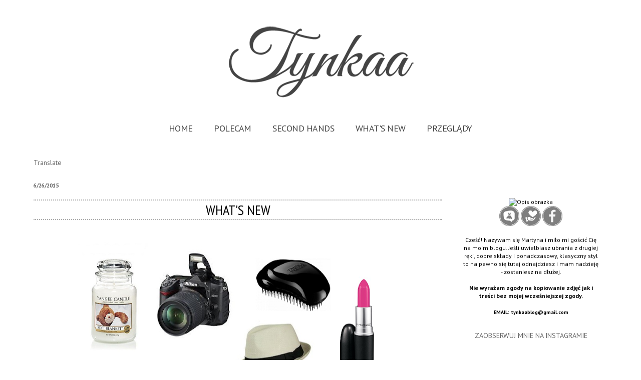

--- FILE ---
content_type: text/html; charset=UTF-8
request_url: http://www.tynkaa.com/2015/06/czerwcowe-nowosci.html
body_size: 21910
content:
<!DOCTYPE html>
<html class='v2' dir='ltr' xmlns='http://www.w3.org/1999/xhtml' xmlns:b='http://www.google.com/2005/gml/b' xmlns:data='http://www.google.com/2005/gml/data' xmlns:expr='http://www.google.com/2005/gml/expr'>
<head>
<link href='https://www.blogger.com/static/v1/widgets/335934321-css_bundle_v2.css' rel='stylesheet' type='text/css'/>
<!-- convertiser-verification: 829213088733e98d45dc957abf8700d5c01b28c8 -->
<meta content='width=1100' name='viewport'/>
<meta content='text/html; charset=UTF-8' http-equiv='Content-Type'/>
<meta content='blogger' name='generator'/>
<link href='http://www.tynkaa.com/favicon.ico' rel='icon' type='image/x-icon'/>
<link href='http://www.tynkaa.com/2015/06/czerwcowe-nowosci.html' rel='canonical'/>
<link rel="alternate" type="application/atom+xml" title="Tynkaa blog - Atom" href="http://www.tynkaa.com/feeds/posts/default" />
<link rel="alternate" type="application/rss+xml" title="Tynkaa blog - RSS" href="http://www.tynkaa.com/feeds/posts/default?alt=rss" />
<link rel="service.post" type="application/atom+xml" title="Tynkaa blog - Atom" href="https://www.blogger.com/feeds/1385050285136805441/posts/default" />

<link rel="alternate" type="application/atom+xml" title="Tynkaa blog - Atom" href="http://www.tynkaa.com/feeds/59386778665581267/comments/default" />
<!--Can't find substitution for tag [blog.ieCssRetrofitLinks]-->
<link href='https://blogger.googleusercontent.com/img/b/R29vZ2xl/AVvXsEhtgjS4cxldFeq3j1TC7l6IrjzZtoHFTMC_cs8Jax_KukcsrJvI-K1Zx-plLToie4DIBZ5RADx87E7evQUvNBnQkG9VFv2XfBEh9QQYz9Qn_H8-kqKEIKJ706NlBl08Nb8MWnD0hKzcmTUF/s640/wishes.png' rel='image_src'/>
<meta content='http://www.tynkaa.com/2015/06/czerwcowe-nowosci.html' property='og:url'/>
<meta content='WHAT&#39;S NEW' property='og:title'/>
<meta content='O second handach, ponadczasowej klasyce, dobrych składach i o tym jak nie zostać ofiarą obecnych trendów. Zapraszam! :)' property='og:description'/>
<meta content='https://blogger.googleusercontent.com/img/b/R29vZ2xl/AVvXsEhtgjS4cxldFeq3j1TC7l6IrjzZtoHFTMC_cs8Jax_KukcsrJvI-K1Zx-plLToie4DIBZ5RADx87E7evQUvNBnQkG9VFv2XfBEh9QQYz9Qn_H8-kqKEIKJ706NlBl08Nb8MWnD0hKzcmTUF/w1200-h630-p-k-no-nu/wishes.png' property='og:image'/>
<title>Tynkaa blog: WHAT'S NEW</title>
<style type='text/css'>@font-face{font-family:'PT Sans';font-style:normal;font-weight:400;font-display:swap;src:url(//fonts.gstatic.com/s/ptsans/v18/jizaRExUiTo99u79D0-ExcOPIDUg-g.woff2)format('woff2');unicode-range:U+0460-052F,U+1C80-1C8A,U+20B4,U+2DE0-2DFF,U+A640-A69F,U+FE2E-FE2F;}@font-face{font-family:'PT Sans';font-style:normal;font-weight:400;font-display:swap;src:url(//fonts.gstatic.com/s/ptsans/v18/jizaRExUiTo99u79D0aExcOPIDUg-g.woff2)format('woff2');unicode-range:U+0301,U+0400-045F,U+0490-0491,U+04B0-04B1,U+2116;}@font-face{font-family:'PT Sans';font-style:normal;font-weight:400;font-display:swap;src:url(//fonts.gstatic.com/s/ptsans/v18/jizaRExUiTo99u79D0yExcOPIDUg-g.woff2)format('woff2');unicode-range:U+0100-02BA,U+02BD-02C5,U+02C7-02CC,U+02CE-02D7,U+02DD-02FF,U+0304,U+0308,U+0329,U+1D00-1DBF,U+1E00-1E9F,U+1EF2-1EFF,U+2020,U+20A0-20AB,U+20AD-20C0,U+2113,U+2C60-2C7F,U+A720-A7FF;}@font-face{font-family:'PT Sans';font-style:normal;font-weight:400;font-display:swap;src:url(//fonts.gstatic.com/s/ptsans/v18/jizaRExUiTo99u79D0KExcOPIDU.woff2)format('woff2');unicode-range:U+0000-00FF,U+0131,U+0152-0153,U+02BB-02BC,U+02C6,U+02DA,U+02DC,U+0304,U+0308,U+0329,U+2000-206F,U+20AC,U+2122,U+2191,U+2193,U+2212,U+2215,U+FEFF,U+FFFD;}@font-face{font-family:'PT Sans';font-style:normal;font-weight:700;font-display:swap;src:url(//fonts.gstatic.com/s/ptsans/v18/jizfRExUiTo99u79B_mh0OOtLR8a8zILig.woff2)format('woff2');unicode-range:U+0460-052F,U+1C80-1C8A,U+20B4,U+2DE0-2DFF,U+A640-A69F,U+FE2E-FE2F;}@font-face{font-family:'PT Sans';font-style:normal;font-weight:700;font-display:swap;src:url(//fonts.gstatic.com/s/ptsans/v18/jizfRExUiTo99u79B_mh0OqtLR8a8zILig.woff2)format('woff2');unicode-range:U+0301,U+0400-045F,U+0490-0491,U+04B0-04B1,U+2116;}@font-face{font-family:'PT Sans';font-style:normal;font-weight:700;font-display:swap;src:url(//fonts.gstatic.com/s/ptsans/v18/jizfRExUiTo99u79B_mh0OCtLR8a8zILig.woff2)format('woff2');unicode-range:U+0100-02BA,U+02BD-02C5,U+02C7-02CC,U+02CE-02D7,U+02DD-02FF,U+0304,U+0308,U+0329,U+1D00-1DBF,U+1E00-1E9F,U+1EF2-1EFF,U+2020,U+20A0-20AB,U+20AD-20C0,U+2113,U+2C60-2C7F,U+A720-A7FF;}@font-face{font-family:'PT Sans';font-style:normal;font-weight:700;font-display:swap;src:url(//fonts.gstatic.com/s/ptsans/v18/jizfRExUiTo99u79B_mh0O6tLR8a8zI.woff2)format('woff2');unicode-range:U+0000-00FF,U+0131,U+0152-0153,U+02BB-02BC,U+02C6,U+02DA,U+02DC,U+0304,U+0308,U+0329,U+2000-206F,U+20AC,U+2122,U+2191,U+2193,U+2212,U+2215,U+FEFF,U+FFFD;}@font-face{font-family:'PT Sans Narrow';font-style:normal;font-weight:400;font-display:swap;src:url(//fonts.gstatic.com/s/ptsansnarrow/v19/BngRUXNadjH0qYEzV7ab-oWlsbCLwR2oefDofMY.woff2)format('woff2');unicode-range:U+0460-052F,U+1C80-1C8A,U+20B4,U+2DE0-2DFF,U+A640-A69F,U+FE2E-FE2F;}@font-face{font-family:'PT Sans Narrow';font-style:normal;font-weight:400;font-display:swap;src:url(//fonts.gstatic.com/s/ptsansnarrow/v19/BngRUXNadjH0qYEzV7ab-oWlsbCCwR2oefDofMY.woff2)format('woff2');unicode-range:U+0301,U+0400-045F,U+0490-0491,U+04B0-04B1,U+2116;}@font-face{font-family:'PT Sans Narrow';font-style:normal;font-weight:400;font-display:swap;src:url(//fonts.gstatic.com/s/ptsansnarrow/v19/BngRUXNadjH0qYEzV7ab-oWlsbCIwR2oefDofMY.woff2)format('woff2');unicode-range:U+0100-02BA,U+02BD-02C5,U+02C7-02CC,U+02CE-02D7,U+02DD-02FF,U+0304,U+0308,U+0329,U+1D00-1DBF,U+1E00-1E9F,U+1EF2-1EFF,U+2020,U+20A0-20AB,U+20AD-20C0,U+2113,U+2C60-2C7F,U+A720-A7FF;}@font-face{font-family:'PT Sans Narrow';font-style:normal;font-weight:400;font-display:swap;src:url(//fonts.gstatic.com/s/ptsansnarrow/v19/BngRUXNadjH0qYEzV7ab-oWlsbCGwR2oefDo.woff2)format('woff2');unicode-range:U+0000-00FF,U+0131,U+0152-0153,U+02BB-02BC,U+02C6,U+02DA,U+02DC,U+0304,U+0308,U+0329,U+2000-206F,U+20AC,U+2122,U+2191,U+2193,U+2212,U+2215,U+FEFF,U+FFFD;}</style>
<style id='page-skin-1' type='text/css'><!--
/*
-----------------------------------------------
Blogger Template Style
Name:     Simple
Designer: Josh Peterson
URL:      www.noaesthetic.com
----------------------------------------------- */
/* Variable definitions
====================
<Variable name="keycolor" description="Main Color" type="color" default="#66bbdd"/>
<Group description="Page Text" selector="body">
<Variable name="body.font" description="Font" type="font"
default="normal normal 12px Arial, Tahoma, Helvetica, FreeSans, sans-serif"/>
<Variable name="body.text.color" description="Text Color" type="color" default="#222222"/>
</Group>
<Group description="Backgrounds" selector=".body-fauxcolumns-outer">
<Variable name="body.background.color" description="Outer Background" type="color" default="#66bbdd"/>
<Variable name="content.background.color" description="Main Background" type="color" default="#ffffff"/>
<Variable name="header.background.color" description="Header Background" type="color" default="transparent"/>
</Group>
<Group description="Links" selector=".main-outer">
<Variable name="link.color" description="Link Color" type="color" default="#2288bb"/>
<Variable name="link.visited.color" description="Visited Color" type="color" default="#888888"/>
<Variable name="link.hover.color" description="Hover Color" type="color" default="#33aaff"/>
</Group>
<Group description="Blog Title" selector=".header h1">
<Variable name="header.font" description="Font" type="font"
default="normal normal 60px Arial, Tahoma, Helvetica, FreeSans, sans-serif"/>
<Variable name="header.text.color" description="Title Color" type="color" default="#3399bb" />
</Group>
<Group description="Blog Description" selector=".header .description">
<Variable name="description.text.color" description="Description Color" type="color"
default="#777777" />
</Group>
<Group description="Tabs Text" selector=".tabs-inner .widget li a">
<Variable name="tabs.font" description="Font" type="font"
default="normal normal 14px Arial, Tahoma, Helvetica, FreeSans, sans-serif"/>
<Variable name="tabs.text.color" description="Text Color" type="color" default="#737373"/>
<Variable name="tabs.selected.text.color" description="Selected Color" type="color" default="#000000"/>
</Group>
<Group description="Tabs Background" selector=".tabs-outer .PageList">
<Variable name="tabs.background.color" description="Background Color" type="color" default="#f5f5f5"/>
<Variable name="tabs.selected.background.color" description="Selected Color" type="color" default="#eeeeee"/>
</Group>
<Group description="Post Title" selector="h3.post-title, .comments h4">
<Variable name="post.title.font" description="Font" type="font"
default="normal normal 22px Arial, Tahoma, Helvetica, FreeSans, sans-serif"/>
</Group>
<Group description="Date Header" selector=".date-header">
<Variable name="date.header.color" description="Text Color" type="color"
default="#000000"/>
<Variable name="date.header.background.color" description="Background Color" type="color"
default="transparent"/>
<Variable name="date.header.font" description="Text Font" type="font"
default="normal bold 11px Arial, Tahoma, Helvetica, FreeSans, sans-serif"/>
<Variable name="date.header.padding" description="Date Header Padding" type="string" default="inherit"/>
<Variable name="date.header.letterspacing" description="Date Header Letter Spacing" type="string" default="o"/>
<Variable name="date.header.margin" description="Date Header Margin" type="string" default="inherit"/>
</Group>
<Group description="Post Footer" selector=".post-footer">
<Variable name="post.footer.text.color" description="Text Color" type="color" default="#666666"/>
<Variable name="post.footer.background.color" description="Background Color" type="color"
default="#f9f9f9"/>
<Variable name="post.footer.border.color" description="Shadow Color" type="color" default="#eeeeee"/>
</Group>
<Group description="Gadgets" selector="h2">
<Variable name="widget.title.font" description="Title Font" type="font"
default="normal bold 11px Arial, Tahoma, Helvetica, FreeSans, sans-serif"/>
<Variable name="widget.title.text.color" description="Title Color" type="color" default="#000000"/>
<Variable name="widget.alternate.text.color" description="Alternate Color" type="color" default="#999999"/>
</Group>
<Group description="Images" selector=".main-inner">
<Variable name="image.background.color" description="Background Color" type="color" default="#ffffff"/>
<Variable name="image.border.color" description="Border Color" type="color" default="#eeeeee"/>
<Variable name="image.text.color" description="Caption Text Color" type="color" default="#000000"/>
</Group>
<Group description="Accents" selector=".content-inner">
<Variable name="body.rule.color" description="Separator Line Color" type="color" default="#eeeeee"/>
<Variable name="tabs.border.color" description="Tabs Border Color" type="color" default="transparent"/>
</Group>
<Variable name="body.background" description="Body Background" type="background"
color="#ffffff" default="$(color) none repeat scroll top left"/>
<Variable name="body.background.override" description="Body Background Override" type="string" default=""/>
<Variable name="body.background.gradient.cap" description="Body Gradient Cap" type="url"
default="url(https://www.blogblog.com/1kt/simple/gradients_light.png)"/>
<Variable name="body.background.gradient.tile" description="Body Gradient Tile" type="url"
default="url(https://www.blogblog.com/1kt/simple/body_gradient_tile_light.png)"/>
<Variable name="content.background.color.selector" description="Content Background Color Selector" type="string" default=".content-inner"/>
<Variable name="content.padding" description="Content Padding" type="length" default="10px" min="0" max="100px"/>
<Variable name="content.padding.horizontal" description="Content Horizontal Padding" type="length" default="10px" min="0" max="100px"/>
<Variable name="content.shadow.spread" description="Content Shadow Spread" type="length" default="40px" min="0" max="100px"/>
<Variable name="content.shadow.spread.webkit" description="Content Shadow Spread (WebKit)" type="length" default="5px" min="0" max="100px"/>
<Variable name="content.shadow.spread.ie" description="Content Shadow Spread (IE)" type="length" default="10px" min="0" max="100px"/>
<Variable name="main.border.width" description="Main Border Width" type="length" default="0" min="0" max="10px"/>
<Variable name="header.background.gradient" description="Header Gradient" type="url" default="none"/>
<Variable name="header.shadow.offset.left" description="Header Shadow Offset Left" type="length" default="-1px" min="-50px" max="50px"/>
<Variable name="header.shadow.offset.top" description="Header Shadow Offset Top" type="length" default="-1px" min="-50px" max="50px"/>
<Variable name="header.shadow.spread" description="Header Shadow Spread" type="length" default="1px" min="0" max="100px"/>
<Variable name="header.padding" description="Header Padding" type="length" default="30px" min="0" max="100px"/>
<Variable name="header.border.size" description="Header Border Size" type="length" default="1px" min="0" max="10px"/>
<Variable name="header.bottom.border.size" description="Header Bottom Border Size" type="length" default="1px" min="0" max="10px"/>
<Variable name="header.border.horizontalsize" description="Header Horizontal Border Size" type="length" default="0" min="0" max="10px"/>
<Variable name="description.text.size" description="Description Text Size" type="string" default="140%"/>
<Variable name="tabs.margin.top" description="Tabs Margin Top" type="length" default="0" min="0" max="100px"/>
<Variable name="tabs.margin.side" description="Tabs Side Margin" type="length" default="30px" min="0" max="100px"/>
<Variable name="tabs.background.gradient" description="Tabs Background Gradient" type="url"
default="url(https://www.blogblog.com/1kt/simple/gradients_light.png)"/>
<Variable name="tabs.border.width" description="Tabs Border Width" type="length" default="1px" min="0" max="10px"/>
<Variable name="tabs.bevel.border.width" description="Tabs Bevel Border Width" type="length" default="1px" min="0" max="10px"/>
<Variable name="post.margin.bottom" description="Post Bottom Margin" type="length" default="25px" min="0" max="100px"/>
<Variable name="image.border.small.size" description="Image Border Small Size" type="length" default="2px" min="0" max="10px"/>
<Variable name="image.border.large.size" description="Image Border Large Size" type="length" default="5px" min="0" max="10px"/>
<Variable name="page.width.selector" description="Page Width Selector" type="string" default=".region-inner"/>
<Variable name="page.width" description="Page Width" type="string" default="auto"/>
<Variable name="main.section.margin" description="Main Section Margin" type="length" default="15px" min="0" max="100px"/>
<Variable name="main.padding" description="Main Padding" type="length" default="15px" min="0" max="100px"/>
<Variable name="main.padding.top" description="Main Padding Top" type="length" default="30px" min="0" max="100px"/>
<Variable name="main.padding.bottom" description="Main Padding Bottom" type="length" default="30px" min="0" max="100px"/>
<Variable name="paging.background"
color="#ffffff"
description="Background of blog paging area" type="background"
default="transparent none no-repeat scroll top center"/>
<Variable name="footer.bevel" description="Bevel border length of footer" type="length" default="0" min="0" max="10px"/>
<Variable name="mobile.background.overlay" description="Mobile Background Overlay" type="string"
default="transparent none repeat scroll top left"/>
<Variable name="mobile.background.size" description="Mobile Background Size" type="string" default="auto"/>
<Variable name="mobile.button.color" description="Mobile Button Color" type="color" default="#ffffff" />
<Variable name="startSide" description="Side where text starts in blog language" type="automatic" default="left"/>
<Variable name="endSide" description="Side where text ends in blog language" type="automatic" default="right"/>
*/
/* Content
----------------------------------------------- */
body {
font: normal normal 12px PT Sans;
color: #000000;
background: #ffffff none repeat scroll top left;
padding: 0 0 0 0;
}
html body .region-inner {
min-width: 0;
max-width: 100%;
width: auto;
}
h2 {
font-size: 22px;
}
a:link {
text-decoration:none;
color: #9f978f;
}
a:visited {
text-decoration:none;
color: #9f978f;
}
a:hover {
text-decoration:underline;
color: #9f978f;
}
.body-fauxcolumn-outer .fauxcolumn-inner {
background: transparent none repeat scroll top left;
_background-image: none;
}
.body-fauxcolumn-outer .cap-top {
position: absolute;
z-index: 1;
height: 400px;
width: 100%;
}
.body-fauxcolumn-outer .cap-top .cap-left {
width: 100%;
background: transparent none repeat-x scroll top left;
_background-image: none;
}
.content-outer {
-moz-box-shadow: 0 0 0 rgba(0, 0, 0, .15);
-webkit-box-shadow: 0 0 0 rgba(0, 0, 0, .15);
-goog-ms-box-shadow: 0 0 0 #333333;
box-shadow: 0 0 0 rgba(0, 0, 0, .15);
margin-bottom: 1px;
}
.content-inner {
padding: 10px 40px;
}
.content-inner {
background-color: #ffffff;
}
/* Header
----------------------------------------------- */
.header-outer {
background: #ffffff none repeat-x scroll 0 -400px;
_background-image: none;
}
.Header h1 {
font: normal normal 40px 'Trebuchet MS',Trebuchet,Verdana,sans-serif;
color: #666666;
text-shadow: 0 0 0 rgba(0, 0, 0, .2);
}
.Header h1 a {
color: #666666;
}
.Header .description {
font-size: 18px;
color: #000000;
}
.header-inner .Header .titlewrapper {
padding: 22px 0;
}
.header-inner .Header .descriptionwrapper {
padding: 0 0;
}
/* Tabs
----------------------------------------------- */
.tabs-inner .section:first-child {
border-top: 0 solid #ffffff;
}
.tabs-inner .section:first-child ul {
margin-top: -1px;
border-top: 1px solid #ffffff;
border-left: 1px solid #ffffff;
border-right: 1px solid #ffffff;
}
.tabs-inner .widget ul {
background: #ffffff none repeat-x scroll 0 -800px;
_background-image: none;
border-bottom: 1px solid #ffffff;
margin-top: 0;
margin-left: -30px;
margin-right: -30px;
}
.tabs-inner .widget li a {
display: inline-block;
padding: .6em 1em;
font: normal normal 18px PT Sans;
color: #ffffff;
border-left: 1px solid #ffffff;
border-right: 1px solid #ffffff;
}
.tabs-inner .widget li:first-child a {
border-left: none;
}
.tabs-inner .widget li.selected a, .tabs-inner .widget li a:hover {
color: #000000;
background-color: #ffffff;
text-decoration: none;
}
/* Columns
----------------------------------------------- */
.main-outer {
border-top: 0 solid transparent;
}
.fauxcolumn-left-outer .fauxcolumn-inner {
border-right: 1px solid transparent;
}
.fauxcolumn-right-outer .fauxcolumn-inner {
border-left: 1px solid transparent;
}
/* Headings
----------------------------------------------- */
div.widget > h2,
div.widget h2.title {
margin: 0 0 1em 0;
font: normal normal 14px PT Sans;
color: #666666;
}
/* Widgets
----------------------------------------------- */
.widget .zippy {
color: #444444;
text-shadow: 2px 2px 1px rgba(0, 0, 0, .1);
}
.widget .popular-posts ul {
list-style: none;
}
/* Posts
----------------------------------------------- */
h2.date-header {
font: normal bold 11px PT Sans;
}
.date-header span {
background-color: #ffffff;
color: #666666;
padding: 0;
letter-spacing: 0;
margin: inherit;
}
.main-inner {
padding-top: 35px;
padding-bottom: 65px;
}
.main-inner .column-center-inner {
padding: 0 0;
}
.main-inner .column-center-inner .section {
margin: 0 1em;
}
.post {
margin: 0 0 45px 0;
}
h3.post-title, .comments h4 {
font: normal normal 28px PT Sans Narrow;
margin: .75em 0 0;
}
.post-body {
font-size: 110%;
line-height: 1.4;
position: relative;
}
.post-body img, .post-body .tr-caption-container, .Profile img, .Image img,
.BlogList .item-thumbnail img {
padding: 2px;
background: rgba(0, 0, 0, 0);
border: 1px solid #ffffff;
-moz-box-shadow: 1px 1px 5px rgba(0, 0, 0, .1);
-webkit-box-shadow: 1px 1px 5px rgba(0, 0, 0, .1);
box-shadow: 1px 1px 5px rgba(0, 0, 0, .1);
}
.post-body img, .post-body .tr-caption-container {
padding: 5px;
}
.post-body .tr-caption-container {
color: #444444;
}
.post-body .tr-caption-container img {
padding: 0;
background: transparent;
border: none;
-moz-box-shadow: 0 0 0 rgba(0, 0, 0, .1);
-webkit-box-shadow: 0 0 0 rgba(0, 0, 0, .1);
box-shadow: 0 0 0 rgba(0, 0, 0, .1);
}
.post-header {
margin: 0 0 1.5em;
line-height: 1.6;
font-size: 90%;
}
.post-footer {
margin: 20px -2px 0;
padding: 5px 10px;
color: #444444;
background-color: #ffffff;
border-bottom: 1px solid #ffffff;
line-height: 1.6;
font-size: 90%;
}
#comments .comment-author {
padding-top: 1.5em;
border-top: 1px solid transparent;
background-position: 0 1.5em;
}
#comments .comment-author:first-child {
padding-top: 0;
border-top: none;
}
.avatar-image-container {
margin: .2em 0 0;
}
#comments .avatar-image-container img {
border: 1px solid #ffffff;
}
/* Comments
----------------------------------------------- */
.comments .comments-content .icon.blog-author {
background-repeat: no-repeat;
background-image: url([data-uri]);
}
.comments .comments-content .loadmore a {
border-top: 1px solid #444444;
border-bottom: 1px solid #444444;
}
.comments .comment-thread.inline-thread {
background-color: #ffffff;
}
.comments .continue {
border-top: 2px solid #444444;
}
/* Accents
---------------------------------------------- */
.section-columns td.columns-cell {
border-left: 1px solid transparent;
}
.blog-pager {
background: transparent url(https://www.blogblog.com/1kt/simple/paging_dot.png) repeat-x scroll top center;
}
.blog-pager-older-link, .home-link,
.blog-pager-newer-link {
background-color: #ffffff;
padding: 5px;
}
.footer-outer {
border-top: 1px dashed #bbbbbb;
}
/* Mobile
----------------------------------------------- */
body.mobile  {
background-size: auto;
}
.mobile .body-fauxcolumn-outer {
background: transparent none repeat scroll top left;
}
.mobile .body-fauxcolumn-outer .cap-top {
background-size: 100% auto;
}
.mobile .content-outer {
-webkit-box-shadow: 0 0 3px rgba(0, 0, 0, .15);
box-shadow: 0 0 3px rgba(0, 0, 0, .15);
}
.mobile .tabs-inner .widget ul {
margin-left: 0;
margin-right: 0;
}
.mobile .post {
margin: 0;
}
.mobile .main-inner .column-center-inner .section {
margin: 0;
}
.mobile .date-header span {
padding: 0.1em 10px;
margin: 0 -10px;
}
.mobile h3.post-title {
margin: 0;
}
.mobile .blog-pager {
background: transparent none no-repeat scroll top center;
}
.mobile .footer-outer {
border-top: none;
}
.mobile .main-inner, .mobile .footer-inner {
background-color: #ffffff;
}
.mobile-index-contents {
color: #000000;
}
.mobile-link-button {
background-color: #9f978f;
}
.mobile-link-button a:link, .mobile-link-button a:visited {
color: #ffffff;
}
.mobile .tabs-inner .section:first-child {
border-top: none;
}
.mobile .tabs-inner .PageList .widget-content {
background-color: #ffffff;
color: #000000;
border-top: 1px solid #ffffff;
border-bottom: 1px solid #ffffff;
}
.mobile .tabs-inner .PageList .widget-content .pagelist-arrow {
border-left: 1px solid #ffffff;
}
.column-right-inner {text-align: center; }
.header {height:220px;}
.header-inner .widget div, .header-inner img {
margin-left:auto;
margin-right:auto;
}
#PageList1 ul {text-align: center;}
#PageList1 ul li {float: none;display: inline;}
.tabs-outer a, .tabs-outer, .tabs-outer{
font-: 'Playfair Display' !important;
letter-spacing: -0.5px;
font-size: 18px !important;
color: #444444 !important;
transition: 0.5s !important;
text-align: center;
padding: 1px 1px 1px 1px;
text-transform: uppercase;
}
.tabs-outer a:hover{
letter-spacing: 3px;
}
h3.post-title {text-align: center;}
h3.post-title {text-transform: uppercase;}
h3.post-title {border-bottom: 2px #adadad dotted ;}
h3.post-title {border-top: 2px #adadad dotted;}
h3.font-color: #000000;
h3.post-title a, h3, h3.post-title{
font-: 'Playfair Display' !important;
letter-spacing: -0.5px;
font-size: 30px !important;
color: #eeccca!important;
transition: 0.5s !important;
text-align: center;
padding: 1px 1px 5px 1px;
text-transform: uppercase;
}
h3 a:hover{
letter-spacing: 3px;
}
.post-footer {
text-align:center}
#Attribution1{display:none;}.header { height: 193px;}.post-body img, .post-body .tr-caption-container, .Profile img, .Image img,
.BlogList .item-thumbnail img {
padding: none !important;
border: none !important;
background: none !important;
-moz-box-shadow: 0px 0px 0px transparent !important;
-webkit-box-shadow: 0px 0px 0px transparent !important;
box-shadow: 0px 0px 0px transparent !important;
}
--></style>
<style id='template-skin-1' type='text/css'><!--
body {
min-width: 1250px;
}
.content-outer, .content-fauxcolumn-outer, .region-inner {
min-width: 1250px;
max-width: 1250px;
_width: 1250px;
}
.main-inner .columns {
padding-left: 0;
padding-right: 330px;
}
.main-inner .fauxcolumn-center-outer {
left: 0;
right: 330px;
/* IE6 does not respect left and right together */
_width: expression(this.parentNode.offsetWidth -
parseInt("0") -
parseInt("330px") + 'px');
}
.main-inner .fauxcolumn-left-outer {
width: 0;
}
.main-inner .fauxcolumn-right-outer {
width: 330px;
}
.main-inner .column-left-outer {
width: 0;
right: 100%;
margin-left: -0;
}
.main-inner .column-right-outer {
width: 330px;
margin-right: -330px;
}
#layout {
min-width: 0;
}
#layout .content-outer {
min-width: 0;
width: 800px;
}
#layout .region-inner {
min-width: 0;
width: auto;
}
body#layout div.add_widget {
padding: 8px;
}
body#layout div.add_widget a {
margin-left: 32px;
}
--></style>
<script type='text/javascript'>
        (function(i,s,o,g,r,a,m){i['GoogleAnalyticsObject']=r;i[r]=i[r]||function(){
        (i[r].q=i[r].q||[]).push(arguments)},i[r].l=1*new Date();a=s.createElement(o),
        m=s.getElementsByTagName(o)[0];a.async=1;a.src=g;m.parentNode.insertBefore(a,m)
        })(window,document,'script','https://www.google-analytics.com/analytics.js','ga');
        ga('create', 'UA-54200558-2', 'auto', 'blogger');
        ga('blogger.send', 'pageview');
      </script>
<meta content='641fb91add54ec452334234ae4551074' name='verification'/>
<meta content='cA_FUVRhL1t4kN1E9F55fZYRr4OZD5liiUFCF7iskmg' name='google-site-verification'/>
<link href='https://www.blogger.com/dyn-css/authorization.css?targetBlogID=1385050285136805441&amp;zx=95125d7c-d4dc-45c1-9903-75866449d6bc' media='none' onload='if(media!=&#39;all&#39;)media=&#39;all&#39;' rel='stylesheet'/><noscript><link href='https://www.blogger.com/dyn-css/authorization.css?targetBlogID=1385050285136805441&amp;zx=95125d7c-d4dc-45c1-9903-75866449d6bc' rel='stylesheet'/></noscript>
<meta name='google-adsense-platform-account' content='ca-host-pub-1556223355139109'/>
<meta name='google-adsense-platform-domain' content='blogspot.com'/>

<!-- data-ad-client=ca-pub-9265142045370673 -->

</head>
<body class='loading'>
<div class='navbar no-items section' id='navbar' name='Pasek nawigacyjny'>
</div>
<div class='body-fauxcolumns'>
<div class='fauxcolumn-outer body-fauxcolumn-outer'>
<div class='cap-top'>
<div class='cap-left'></div>
<div class='cap-right'></div>
</div>
<div class='fauxborder-left'>
<div class='fauxborder-right'></div>
<div class='fauxcolumn-inner'>
</div>
</div>
<div class='cap-bottom'>
<div class='cap-left'></div>
<div class='cap-right'></div>
</div>
</div>
</div>
<div class='content'>
<div class='content-fauxcolumns'>
<div class='fauxcolumn-outer content-fauxcolumn-outer'>
<div class='cap-top'>
<div class='cap-left'></div>
<div class='cap-right'></div>
</div>
<div class='fauxborder-left'>
<div class='fauxborder-right'></div>
<div class='fauxcolumn-inner'>
</div>
</div>
<div class='cap-bottom'>
<div class='cap-left'></div>
<div class='cap-right'></div>
</div>
</div>
</div>
<div class='content-outer'>
<div class='content-cap-top cap-top'>
<div class='cap-left'></div>
<div class='cap-right'></div>
</div>
<div class='fauxborder-left content-fauxborder-left'>
<div class='fauxborder-right content-fauxborder-right'></div>
<div class='content-inner'>
<header>
<div class='header-outer'>
<div class='header-cap-top cap-top'>
<div class='cap-left'></div>
<div class='cap-right'></div>
</div>
<div class='fauxborder-left header-fauxborder-left'>
<div class='fauxborder-right header-fauxborder-right'></div>
<div class='region-inner header-inner'>
<div class='header section' id='header' name='Nagłówek'><div class='widget Header' data-version='1' id='Header1'>
<div id='header-inner'>
<a href='http://www.tynkaa.com/' style='display: block'>
<img alt='Tynkaa blog' height='161px; ' id='Header1_headerimg' src='https://blogger.googleusercontent.com/img/b/R29vZ2xl/AVvXsEitjCcxlgnO7u7pvhRxPCSZyTQvoTWjqKIpTTAK3ek7zItUo_JzNr_B-7_h-7wk-0Eu-HExGJjKP5em9rSJfYpdf1T84zSRefnqLmQp3zI4nYpUrbzYmbadbxAHsOnC9NNx-h-cl45bwSo/s1600/tynkaa.png' style='display: block' width='389px; '/>
</a>
</div>
</div></div>
</div>
</div>
<div class='header-cap-bottom cap-bottom'>
<div class='cap-left'></div>
<div class='cap-right'></div>
</div>
</div>
</header>
<div class='tabs-outer'>
<div class='tabs-cap-top cap-top'>
<div class='cap-left'></div>
<div class='cap-right'></div>
</div>
<div class='fauxborder-left tabs-fauxborder-left'>
<div class='fauxborder-right tabs-fauxborder-right'></div>
<div class='region-inner tabs-inner'>
<div class='tabs section' id='crosscol' name='Wszystkie kolumny'><div class='widget PageList' data-version='1' id='PageList1'>
<h2>Strony</h2>
<div class='widget-content'>
<ul>
<li>
<a href='http://www.tynkaa.com/'>HOME</a>
</li>
<li>
<a href='http://www.tynkaa.com/p/polecam.html'>POLECAM</a>
</li>
<li>
<a href='http://www.tynkaa.com/search/label/sh'>SECOND HANDS</a>
</li>
<li>
<a href='http://www.tynkaa.com/search/label/whatsnew'>WHAT'S NEW</a>
</li>
<li>
<a href='http://www.tynkaa.com/search/label/przeglad'>PRZEGLĄDY</a>
</li>
</ul>
<div class='clear'></div>
</div>
</div></div>
<div class='tabs no-items section' id='crosscol-overflow' name='Cross-Column 2'></div>
</div>
</div>
<div class='tabs-cap-bottom cap-bottom'>
<div class='cap-left'></div>
<div class='cap-right'></div>
</div>
</div>
<div class='main-outer'>
<div class='main-cap-top cap-top'>
<div class='cap-left'></div>
<div class='cap-right'></div>
</div>
<div class='fauxborder-left main-fauxborder-left'>
<div class='fauxborder-right main-fauxborder-right'></div>
<div class='region-inner main-inner'>
<div class='columns fauxcolumns'>
<div class='fauxcolumn-outer fauxcolumn-center-outer'>
<div class='cap-top'>
<div class='cap-left'></div>
<div class='cap-right'></div>
</div>
<div class='fauxborder-left'>
<div class='fauxborder-right'></div>
<div class='fauxcolumn-inner'>
</div>
</div>
<div class='cap-bottom'>
<div class='cap-left'></div>
<div class='cap-right'></div>
</div>
</div>
<div class='fauxcolumn-outer fauxcolumn-left-outer'>
<div class='cap-top'>
<div class='cap-left'></div>
<div class='cap-right'></div>
</div>
<div class='fauxborder-left'>
<div class='fauxborder-right'></div>
<div class='fauxcolumn-inner'>
</div>
</div>
<div class='cap-bottom'>
<div class='cap-left'></div>
<div class='cap-right'></div>
</div>
</div>
<div class='fauxcolumn-outer fauxcolumn-right-outer'>
<div class='cap-top'>
<div class='cap-left'></div>
<div class='cap-right'></div>
</div>
<div class='fauxborder-left'>
<div class='fauxborder-right'></div>
<div class='fauxcolumn-inner'>
</div>
</div>
<div class='cap-bottom'>
<div class='cap-left'></div>
<div class='cap-right'></div>
</div>
</div>
<!-- corrects IE6 width calculation -->
<div class='columns-inner'>
<div class='column-center-outer'>
<div class='column-center-inner'>
<div class='main section' id='main' name='Główny'><div class='widget Translate' data-version='1' id='Translate1'>
<h2 class='title'>Translate</h2>
<div id='google_translate_element'></div>
<script>
    function googleTranslateElementInit() {
      new google.translate.TranslateElement({
        pageLanguage: 'pl',
        autoDisplay: 'true',
        layout: google.translate.TranslateElement.InlineLayout.VERTICAL
      }, 'google_translate_element');
    }
  </script>
<script src='//translate.google.com/translate_a/element.js?cb=googleTranslateElementInit'></script>
<div class='clear'></div>
</div><div class='widget Blog' data-version='1' id='Blog1'>
<div class='blog-posts hfeed'>

          <div class="date-outer">
        
<h2 class='date-header'><span>6/26/2015</span></h2>

          <div class="date-posts">
        
<div class='post-outer'>
<div class='post hentry uncustomized-post-template' itemprop='blogPost' itemscope='itemscope' itemtype='http://schema.org/BlogPosting'>
<meta content='https://blogger.googleusercontent.com/img/b/R29vZ2xl/AVvXsEhtgjS4cxldFeq3j1TC7l6IrjzZtoHFTMC_cs8Jax_KukcsrJvI-K1Zx-plLToie4DIBZ5RADx87E7evQUvNBnQkG9VFv2XfBEh9QQYz9Qn_H8-kqKEIKJ706NlBl08Nb8MWnD0hKzcmTUF/s640/wishes.png' itemprop='image_url'/>
<meta content='1385050285136805441' itemprop='blogId'/>
<meta content='59386778665581267' itemprop='postId'/>
<a name='59386778665581267'></a>
<h3 class='post-title entry-title' itemprop='name'>
WHAT'S NEW
</h3>
<div class='post-header'>
<div class='post-header-line-1'></div>
</div>
<div class='post-body entry-content' id='post-body-59386778665581267' itemprop='description articleBody'>
<div class="separator" style="clear: both; text-align: center;">
<br /></div>
<div style="text-align: center;">
<img border="0" height="458" src="https://blogger.googleusercontent.com/img/b/R29vZ2xl/AVvXsEhtgjS4cxldFeq3j1TC7l6IrjzZtoHFTMC_cs8Jax_KukcsrJvI-K1Zx-plLToie4DIBZ5RADx87E7evQUvNBnQkG9VFv2XfBEh9QQYz9Qn_H8-kqKEIKJ706NlBl08Nb8MWnD0hKzcmTUF/s640/wishes.png" style="text-align: justify;" width="640" /><br />
<span style="text-align: justify;">YANKEE CANDLE candle | NIKON camera and lens | TANGLE TEEZER brush | MAC lipstick | SULIN cd | TEXTIL MARKET hat | MELISSA flats</span><br />
<i style="text-align: justify;"><br /></i>
<i style="text-align: justify;">Yankee Candle Soft Blanket.</i><span style="text-align: justify;">&nbsp;Jestem maniakiem świec, a to mój pierwszy słoik. Dostałam go od mamy, pachnie najpiękniej na świecie. Postanowiłam też zmienić sprzęt, ponieważ moja poprzednia 50tka się zepsuła. Zdecydowałam że będzie to <i>NIKON D7000 i obiektyw 50mm 1.4</i>. <i>Tangle teezera</i> mam pierwszy raz, ale śmiało mogę powiedzieć że nie miałam lepszej szczotki. Teraz już na pewno nie kupię innej. <i>MAC CANDY YUM YUM</i> to nie kolor którego używam każdego dnia, ale czasem można zaszaleć. W końcu po latach zdecydowałam się też na zakup <i>melissek</i>. Postawiłam na klasyczne czarne z serduszkami. Są cudowne, ale nie polecam ich na silne upały. Na koniec zwykły <i>biały kapelusz</i>, bo słońce mi nie służy i jedna (moim zdaniem) z lepszych płyt - <i>TAKSYDERMIA.</i>&nbsp;</span></div>
<div style='clear: both;'></div>
</div>
<div class='post-footer'>
<div class='post-footer-line post-footer-line-1'>
<span class='post-author vcard'>
Autor:
<span class='fn' itemprop='author' itemscope='itemscope' itemtype='http://schema.org/Person'>
<meta content='https://www.blogger.com/profile/08837037303809900690' itemprop='url'/>
<a class='g-profile' href='https://www.blogger.com/profile/08837037303809900690' rel='author' title='author profile'>
<span itemprop='name'>TynkaaBlog.</span>
</a>
</span>
</span>
<span class='post-timestamp'>
</span>
<span class='post-comment-link'>
</span>
<span class='post-icons'>
</span>
<div class='post-share-buttons goog-inline-block'>
</div>
</div>
<div class='post-footer-line post-footer-line-2'>
<span class='post-labels'>
</span>
</div>
<div class='post-footer-line post-footer-line-3'>
<span class='post-location'>
</span>
</div>
</div>
</div>
<div class='comments' id='comments'>
<a name='comments'></a>
<h4>21 komentarzy:</h4>
<div class='comments-content'>
<script async='async' src='' type='text/javascript'></script>
<script type='text/javascript'>
    (function() {
      var items = null;
      var msgs = null;
      var config = {};

// <![CDATA[
      var cursor = null;
      if (items && items.length > 0) {
        cursor = parseInt(items[items.length - 1].timestamp) + 1;
      }

      var bodyFromEntry = function(entry) {
        var text = (entry &&
                    ((entry.content && entry.content.$t) ||
                     (entry.summary && entry.summary.$t))) ||
            '';
        if (entry && entry.gd$extendedProperty) {
          for (var k in entry.gd$extendedProperty) {
            if (entry.gd$extendedProperty[k].name == 'blogger.contentRemoved') {
              return '<span class="deleted-comment">' + text + '</span>';
            }
          }
        }
        return text;
      }

      var parse = function(data) {
        cursor = null;
        var comments = [];
        if (data && data.feed && data.feed.entry) {
          for (var i = 0, entry; entry = data.feed.entry[i]; i++) {
            var comment = {};
            // comment ID, parsed out of the original id format
            var id = /blog-(\d+).post-(\d+)/.exec(entry.id.$t);
            comment.id = id ? id[2] : null;
            comment.body = bodyFromEntry(entry);
            comment.timestamp = Date.parse(entry.published.$t) + '';
            if (entry.author && entry.author.constructor === Array) {
              var auth = entry.author[0];
              if (auth) {
                comment.author = {
                  name: (auth.name ? auth.name.$t : undefined),
                  profileUrl: (auth.uri ? auth.uri.$t : undefined),
                  avatarUrl: (auth.gd$image ? auth.gd$image.src : undefined)
                };
              }
            }
            if (entry.link) {
              if (entry.link[2]) {
                comment.link = comment.permalink = entry.link[2].href;
              }
              if (entry.link[3]) {
                var pid = /.*comments\/default\/(\d+)\?.*/.exec(entry.link[3].href);
                if (pid && pid[1]) {
                  comment.parentId = pid[1];
                }
              }
            }
            comment.deleteclass = 'item-control blog-admin';
            if (entry.gd$extendedProperty) {
              for (var k in entry.gd$extendedProperty) {
                if (entry.gd$extendedProperty[k].name == 'blogger.itemClass') {
                  comment.deleteclass += ' ' + entry.gd$extendedProperty[k].value;
                } else if (entry.gd$extendedProperty[k].name == 'blogger.displayTime') {
                  comment.displayTime = entry.gd$extendedProperty[k].value;
                }
              }
            }
            comments.push(comment);
          }
        }
        return comments;
      };

      var paginator = function(callback) {
        if (hasMore()) {
          var url = config.feed + '?alt=json&v=2&orderby=published&reverse=false&max-results=50';
          if (cursor) {
            url += '&published-min=' + new Date(cursor).toISOString();
          }
          window.bloggercomments = function(data) {
            var parsed = parse(data);
            cursor = parsed.length < 50 ? null
                : parseInt(parsed[parsed.length - 1].timestamp) + 1
            callback(parsed);
            window.bloggercomments = null;
          }
          url += '&callback=bloggercomments';
          var script = document.createElement('script');
          script.type = 'text/javascript';
          script.src = url;
          document.getElementsByTagName('head')[0].appendChild(script);
        }
      };
      var hasMore = function() {
        return !!cursor;
      };
      var getMeta = function(key, comment) {
        if ('iswriter' == key) {
          var matches = !!comment.author
              && comment.author.name == config.authorName
              && comment.author.profileUrl == config.authorUrl;
          return matches ? 'true' : '';
        } else if ('deletelink' == key) {
          return config.baseUri + '/comment/delete/'
               + config.blogId + '/' + comment.id;
        } else if ('deleteclass' == key) {
          return comment.deleteclass;
        }
        return '';
      };

      var replybox = null;
      var replyUrlParts = null;
      var replyParent = undefined;

      var onReply = function(commentId, domId) {
        if (replybox == null) {
          // lazily cache replybox, and adjust to suit this style:
          replybox = document.getElementById('comment-editor');
          if (replybox != null) {
            replybox.height = '250px';
            replybox.style.display = 'block';
            replyUrlParts = replybox.src.split('#');
          }
        }
        if (replybox && (commentId !== replyParent)) {
          replybox.src = '';
          document.getElementById(domId).insertBefore(replybox, null);
          replybox.src = replyUrlParts[0]
              + (commentId ? '&parentID=' + commentId : '')
              + '#' + replyUrlParts[1];
          replyParent = commentId;
        }
      };

      var hash = (window.location.hash || '#').substring(1);
      var startThread, targetComment;
      if (/^comment-form_/.test(hash)) {
        startThread = hash.substring('comment-form_'.length);
      } else if (/^c[0-9]+$/.test(hash)) {
        targetComment = hash.substring(1);
      }

      // Configure commenting API:
      var configJso = {
        'maxDepth': config.maxThreadDepth
      };
      var provider = {
        'id': config.postId,
        'data': items,
        'loadNext': paginator,
        'hasMore': hasMore,
        'getMeta': getMeta,
        'onReply': onReply,
        'rendered': true,
        'initComment': targetComment,
        'initReplyThread': startThread,
        'config': configJso,
        'messages': msgs
      };

      var render = function() {
        if (window.goog && window.goog.comments) {
          var holder = document.getElementById('comment-holder');
          window.goog.comments.render(holder, provider);
        }
      };

      // render now, or queue to render when library loads:
      if (window.goog && window.goog.comments) {
        render();
      } else {
        window.goog = window.goog || {};
        window.goog.comments = window.goog.comments || {};
        window.goog.comments.loadQueue = window.goog.comments.loadQueue || [];
        window.goog.comments.loadQueue.push(render);
      }
    })();
// ]]>
  </script>
<div id='comment-holder'>
<div class="comment-thread toplevel-thread"><ol id="top-ra"><li class="comment" id="c5550705307721995706"><div class="avatar-image-container"><img src="//www.blogger.com/img/blogger_logo_round_35.png" alt=""/></div><div class="comment-block"><div class="comment-header"><cite class="user"><a href="https://www.blogger.com/profile/11248179582067225502" rel="nofollow">Unknown</a></cite><span class="icon user "></span><span class="datetime secondary-text"><a rel="nofollow" href="http://www.tynkaa.com/2015/06/czerwcowe-nowosci.html?showComment=1435339516506#c5550705307721995706">26 czerwca 2015 19:25</a></span></div><p class="comment-content">Zazdroszczę nowego aparatu, ja też muszę kupić nowy ten canon 1100d to za słaby jest ;)<br>W jakim programie zrobiłaś ten kolaż zdjęć ?:)</p><span class="comment-actions secondary-text"><a class="comment-reply" target="_self" data-comment-id="5550705307721995706">Odpowiedz</a><span class="item-control blog-admin blog-admin pid-773183948"><a target="_self" href="https://www.blogger.com/comment/delete/1385050285136805441/5550705307721995706">Usuń</a></span></span></div><div class="comment-replies"><div id="c5550705307721995706-rt" class="comment-thread inline-thread hidden"><span class="thread-toggle thread-expanded"><span class="thread-arrow"></span><span class="thread-count"><a target="_self">Odpowiedzi</a></span></span><ol id="c5550705307721995706-ra" class="thread-chrome thread-expanded"><div></div><div id="c5550705307721995706-continue" class="continue"><a class="comment-reply" target="_self" data-comment-id="5550705307721995706">Odpowiedz</a></div></ol></div></div><div class="comment-replybox-single" id="c5550705307721995706-ce"></div></li><li class="comment" id="c5421811030357926742"><div class="avatar-image-container"><img src="//www.blogger.com/img/blogger_logo_round_35.png" alt=""/></div><div class="comment-block"><div class="comment-header"><cite class="user"><a href="https://www.blogger.com/profile/02714460297839224600" rel="nofollow">PaulinowyBlog</a></cite><span class="icon user "></span><span class="datetime secondary-text"><a rel="nofollow" href="http://www.tynkaa.com/2015/06/czerwcowe-nowosci.html?showComment=1435340408791#c5421811030357926742">26 czerwca 2015 19:40</a></span></div><p class="comment-content">kochana za ile chcesz sprzedać aparat? <br>napisz na maila 15.paulina@gmail.com</p><span class="comment-actions secondary-text"><a class="comment-reply" target="_self" data-comment-id="5421811030357926742">Odpowiedz</a><span class="item-control blog-admin blog-admin pid-1996903259"><a target="_self" href="https://www.blogger.com/comment/delete/1385050285136805441/5421811030357926742">Usuń</a></span></span></div><div class="comment-replies"><div id="c5421811030357926742-rt" class="comment-thread inline-thread"><span class="thread-toggle thread-expanded"><span class="thread-arrow"></span><span class="thread-count"><a target="_self">Odpowiedzi</a></span></span><ol id="c5421811030357926742-ra" class="thread-chrome thread-expanded"><div><li class="comment" id="c1252675941423589243"><div class="avatar-image-container"><img src="//blogger.googleusercontent.com/img/b/R29vZ2xl/AVvXsEiCdO7FHda7zcwuW2GHd72JjS0iXYiTG5iSHHLcKOxnNbJTOOKxtZstFynH4cYrDpoktfi-APJMrL7IQ0aM_EAq1QrvBd-qoDVCNYyHNQ8wtue_uNbUUC6aOaazh6ZXRg/s45-c/1.png" alt=""/></div><div class="comment-block"><div class="comment-header"><cite class="user"><a href="https://www.blogger.com/profile/08837037303809900690" rel="nofollow">TynkaaBlog.</a></cite><span class="icon user blog-author"></span><span class="datetime secondary-text"><a rel="nofollow" href="http://www.tynkaa.com/2015/06/czerwcowe-nowosci.html?showComment=1435341942786#c1252675941423589243">26 czerwca 2015 20:05</a></span></div><p class="comment-content">odezwę się wieczorkiem:*</p><span class="comment-actions secondary-text"><span class="item-control blog-admin blog-admin pid-539872274"><a target="_self" href="https://www.blogger.com/comment/delete/1385050285136805441/1252675941423589243">Usuń</a></span></span></div><div class="comment-replies"><div id="c1252675941423589243-rt" class="comment-thread inline-thread hidden"><span class="thread-toggle thread-expanded"><span class="thread-arrow"></span><span class="thread-count"><a target="_self">Odpowiedzi</a></span></span><ol id="c1252675941423589243-ra" class="thread-chrome thread-expanded"><div></div><div id="c1252675941423589243-continue" class="continue"><a class="comment-reply" target="_self" data-comment-id="1252675941423589243">Odpowiedz</a></div></ol></div></div><div class="comment-replybox-single" id="c1252675941423589243-ce"></div></li><li class="comment" id="c720136112043990580"><div class="avatar-image-container"><img src="//www.blogger.com/img/blogger_logo_round_35.png" alt=""/></div><div class="comment-block"><div class="comment-header"><cite class="user"><a href="https://www.blogger.com/profile/04608614680997634865" rel="nofollow">Kasiaakingaa</a></cite><span class="icon user "></span><span class="datetime secondary-text"><a rel="nofollow" href="http://www.tynkaa.com/2015/06/czerwcowe-nowosci.html?showComment=1435344629446#c720136112043990580">26 czerwca 2015 20:50</a></span></div><p class="comment-content">mogłabym też prosić o cene ;) <br>kasiakingaposlednik@wp.pl ;*</p><span class="comment-actions secondary-text"><span class="item-control blog-admin blog-admin pid-1667815882"><a target="_self" href="https://www.blogger.com/comment/delete/1385050285136805441/720136112043990580">Usuń</a></span></span></div><div class="comment-replies"><div id="c720136112043990580-rt" class="comment-thread inline-thread hidden"><span class="thread-toggle thread-expanded"><span class="thread-arrow"></span><span class="thread-count"><a target="_self">Odpowiedzi</a></span></span><ol id="c720136112043990580-ra" class="thread-chrome thread-expanded"><div></div><div id="c720136112043990580-continue" class="continue"><a class="comment-reply" target="_self" data-comment-id="720136112043990580">Odpowiedz</a></div></ol></div></div><div class="comment-replybox-single" id="c720136112043990580-ce"></div></li></div><div id="c5421811030357926742-continue" class="continue"><a class="comment-reply" target="_self" data-comment-id="5421811030357926742">Odpowiedz</a></div></ol></div></div><div class="comment-replybox-single" id="c5421811030357926742-ce"></div></li><li class="comment" id="c8216681265737726660"><div class="avatar-image-container"><img src="//blogger.googleusercontent.com/img/b/R29vZ2xl/AVvXsEjlcH2drEyy6fr5pohLw4__2BZgJ5dOhUF5V7y6M25fkzcpPTFTcpLE4_EE7HKTPv6ZPQ325IOyQmRiAVPkpY82_VW65GEf16E6Pi92rOGb7wWe6HV2EC77ueFaHa5PlGY/s45-c/22.JPG" alt=""/></div><div class="comment-block"><div class="comment-header"><cite class="user"><a href="https://www.blogger.com/profile/09468885608979690396" rel="nofollow">Kejt</a></cite><span class="icon user "></span><span class="datetime secondary-text"><a rel="nofollow" href="http://www.tynkaa.com/2015/06/czerwcowe-nowosci.html?showComment=1435341442432#c8216681265737726660">26 czerwca 2015 19:57</a></span></div><p class="comment-content">Oj, marzy mi się ten kolorek szmineczki MAC! </p><span class="comment-actions secondary-text"><a class="comment-reply" target="_self" data-comment-id="8216681265737726660">Odpowiedz</a><span class="item-control blog-admin blog-admin pid-1964459863"><a target="_self" href="https://www.blogger.com/comment/delete/1385050285136805441/8216681265737726660">Usuń</a></span></span></div><div class="comment-replies"><div id="c8216681265737726660-rt" class="comment-thread inline-thread hidden"><span class="thread-toggle thread-expanded"><span class="thread-arrow"></span><span class="thread-count"><a target="_self">Odpowiedzi</a></span></span><ol id="c8216681265737726660-ra" class="thread-chrome thread-expanded"><div></div><div id="c8216681265737726660-continue" class="continue"><a class="comment-reply" target="_self" data-comment-id="8216681265737726660">Odpowiedz</a></div></ol></div></div><div class="comment-replybox-single" id="c8216681265737726660-ce"></div></li><li class="comment" id="c2601698200155696195"><div class="avatar-image-container"><img src="//blogger.googleusercontent.com/img/b/R29vZ2xl/AVvXsEi4OEQS0_0duDkBKrfqIt4HYnGtdvMmPFeo04P4Mg6S370ZVy2qZygKgGZxwKbUBl1n6B23Fix9XVgc8mv0wTN4WgdB9HGj2Gzj8K7ZwBV98-i37wGCBDO0bF0Hh4uFVw/s45-c/DSCN2097.JPG" alt=""/></div><div class="comment-block"><div class="comment-header"><cite class="user"><a href="https://www.blogger.com/profile/06072587802495434999" rel="nofollow">Kardi</a></cite><span class="icon user "></span><span class="datetime secondary-text"><a rel="nofollow" href="http://www.tynkaa.com/2015/06/czerwcowe-nowosci.html?showComment=1435341456710#c2601698200155696195">26 czerwca 2015 19:57</a></span></div><p class="comment-content">Zazdroszczę świecy Soft Blanket. Ostatnio kupiłam sobie wosk o tym zapachu - cudo *.* Mi rok temu na urodziny siostra kupiła szczotkę Tangel Teezer - niebiesko-różową. Używam do dziś, bo jest świetna!<br></p><span class="comment-actions secondary-text"><a class="comment-reply" target="_self" data-comment-id="2601698200155696195">Odpowiedz</a><span class="item-control blog-admin blog-admin pid-645754196"><a target="_self" href="https://www.blogger.com/comment/delete/1385050285136805441/2601698200155696195">Usuń</a></span></span></div><div class="comment-replies"><div id="c2601698200155696195-rt" class="comment-thread inline-thread hidden"><span class="thread-toggle thread-expanded"><span class="thread-arrow"></span><span class="thread-count"><a target="_self">Odpowiedzi</a></span></span><ol id="c2601698200155696195-ra" class="thread-chrome thread-expanded"><div></div><div id="c2601698200155696195-continue" class="continue"><a class="comment-reply" target="_self" data-comment-id="2601698200155696195">Odpowiedz</a></div></ol></div></div><div class="comment-replybox-single" id="c2601698200155696195-ce"></div></li><li class="comment" id="c8479303619105576889"><div class="avatar-image-container"><img src="//blogger.googleusercontent.com/img/b/R29vZ2xl/AVvXsEioh1YVVYof8yIgNXH0Zfrv1NzkeAHeggjipLewo8MEvKb9Csib5vpsu70iIlEirlJGW2FGLAd21uo7q_6TXd2mZ-GjVk--nvHLU2VVRmWBF1nnCd3IzY7HnWXREkhB5w/s45-c/IMG_1241_res.jpg" alt=""/></div><div class="comment-block"><div class="comment-header"><cite class="user"><a href="https://www.blogger.com/profile/03222500319908438000" rel="nofollow">Jarek</a></cite><span class="icon user "></span><span class="datetime secondary-text"><a rel="nofollow" href="http://www.tynkaa.com/2015/06/czerwcowe-nowosci.html?showComment=1435344492870#c8479303619105576889">26 czerwca 2015 20:48</a></span></div><p class="comment-content">No i widzę że zakupy pełną Parą. :) </p><span class="comment-actions secondary-text"><a class="comment-reply" target="_self" data-comment-id="8479303619105576889">Odpowiedz</a><span class="item-control blog-admin blog-admin pid-1261300782"><a target="_self" href="https://www.blogger.com/comment/delete/1385050285136805441/8479303619105576889">Usuń</a></span></span></div><div class="comment-replies"><div id="c8479303619105576889-rt" class="comment-thread inline-thread hidden"><span class="thread-toggle thread-expanded"><span class="thread-arrow"></span><span class="thread-count"><a target="_self">Odpowiedzi</a></span></span><ol id="c8479303619105576889-ra" class="thread-chrome thread-expanded"><div></div><div id="c8479303619105576889-continue" class="continue"><a class="comment-reply" target="_self" data-comment-id="8479303619105576889">Odpowiedz</a></div></ol></div></div><div class="comment-replybox-single" id="c8479303619105576889-ce"></div></li><li class="comment" id="c286427844726051631"><div class="avatar-image-container"><img src="//blogger.googleusercontent.com/img/b/R29vZ2xl/AVvXsEggdvG8N03cD-xDaTx9xQ2ewfRfKnn01l2eXeXkXf3kxGaOF8xdESCGpQHq40N7JyLTEd5mMBdcj0Ziz23zR-6jXQnOWlPk02uP0MDm0nUGG5HZ8IgfQ2FMc4IU3x07sA/s45-c/45282908_1798057883638013_6846010628092461056_n.jpg" alt=""/></div><div class="comment-block"><div class="comment-header"><cite class="user"><a href="https://www.blogger.com/profile/01502096396494548723" rel="nofollow">Sosnowska Antonina</a></cite><span class="icon user "></span><span class="datetime secondary-text"><a rel="nofollow" href="http://www.tynkaa.com/2015/06/czerwcowe-nowosci.html?showComment=1435350721572#c286427844726051631">26 czerwca 2015 22:32</a></span></div><p class="comment-content">Pragnę tą pomadkę! ;&lt;<br><br>zapraszam:<br>http://sosnowskaphoto.blogspot.com/</p><span class="comment-actions secondary-text"><a class="comment-reply" target="_self" data-comment-id="286427844726051631">Odpowiedz</a><span class="item-control blog-admin blog-admin pid-1986152836"><a target="_self" href="https://www.blogger.com/comment/delete/1385050285136805441/286427844726051631">Usuń</a></span></span></div><div class="comment-replies"><div id="c286427844726051631-rt" class="comment-thread inline-thread hidden"><span class="thread-toggle thread-expanded"><span class="thread-arrow"></span><span class="thread-count"><a target="_self">Odpowiedzi</a></span></span><ol id="c286427844726051631-ra" class="thread-chrome thread-expanded"><div></div><div id="c286427844726051631-continue" class="continue"><a class="comment-reply" target="_self" data-comment-id="286427844726051631">Odpowiedz</a></div></ol></div></div><div class="comment-replybox-single" id="c286427844726051631-ce"></div></li><li class="comment" id="c4600545892065098001"><div class="avatar-image-container"><img src="//3.bp.blogspot.com/-86McHsR7A0E/Z5vArSxg8SI/AAAAAAACGRM/dvJvpYxP-nwjYAWsNxnrxA3LL5e8SmEUQCK4BGAYYCw/s35/profi%2525201.jpg" alt=""/></div><div class="comment-block"><div class="comment-header"><cite class="user"><a href="https://www.blogger.com/profile/11462928851266087863" rel="nofollow">KOSMETOLOGIA NATURALNIE</a></cite><span class="icon user "></span><span class="datetime secondary-text"><a rel="nofollow" href="http://www.tynkaa.com/2015/06/czerwcowe-nowosci.html?showComment=1435354610582#c4600545892065098001">26 czerwca 2015 23:36</a></span></div><p class="comment-content">Gratuluję zwycięstwa w konkursie Rexony! Myślę, że dobrze zagospodarowałaś nagrodę :)</p><span class="comment-actions secondary-text"><a class="comment-reply" target="_self" data-comment-id="4600545892065098001">Odpowiedz</a><span class="item-control blog-admin blog-admin pid-901541027"><a target="_self" href="https://www.blogger.com/comment/delete/1385050285136805441/4600545892065098001">Usuń</a></span></span></div><div class="comment-replies"><div id="c4600545892065098001-rt" class="comment-thread inline-thread hidden"><span class="thread-toggle thread-expanded"><span class="thread-arrow"></span><span class="thread-count"><a target="_self">Odpowiedzi</a></span></span><ol id="c4600545892065098001-ra" class="thread-chrome thread-expanded"><div></div><div id="c4600545892065098001-continue" class="continue"><a class="comment-reply" target="_self" data-comment-id="4600545892065098001">Odpowiedz</a></div></ol></div></div><div class="comment-replybox-single" id="c4600545892065098001-ce"></div></li><li class="comment" id="c5181210827022264544"><div class="avatar-image-container"><img src="//www.blogger.com/img/blogger_logo_round_35.png" alt=""/></div><div class="comment-block"><div class="comment-header"><cite class="user"><a href="https://www.blogger.com/profile/11019056018761149013" rel="nofollow">Unknown</a></cite><span class="icon user "></span><span class="datetime secondary-text"><a rel="nofollow" href="http://www.tynkaa.com/2015/06/czerwcowe-nowosci.html?showComment=1435390031111#c5181210827022264544">27 czerwca 2015 09:27</a></span></div><p class="comment-content">Muszę się wybrać do Textila i przyjrzeć się dobrze tym kapeluszom, może jakiś kupię bo widziałam właśnie ,ale nie miałam czasu, żeby tam zajrzeć.:)<br>Tangle Teezer marzy mi się od dawna i też muszę gdzieś poszukać.<br><br>claudietta-life.blogspot.com</p><span class="comment-actions secondary-text"><a class="comment-reply" target="_self" data-comment-id="5181210827022264544">Odpowiedz</a><span class="item-control blog-admin blog-admin pid-351982349"><a target="_self" href="https://www.blogger.com/comment/delete/1385050285136805441/5181210827022264544">Usuń</a></span></span></div><div class="comment-replies"><div id="c5181210827022264544-rt" class="comment-thread inline-thread hidden"><span class="thread-toggle thread-expanded"><span class="thread-arrow"></span><span class="thread-count"><a target="_self">Odpowiedzi</a></span></span><ol id="c5181210827022264544-ra" class="thread-chrome thread-expanded"><div></div><div id="c5181210827022264544-continue" class="continue"><a class="comment-reply" target="_self" data-comment-id="5181210827022264544">Odpowiedz</a></div></ol></div></div><div class="comment-replybox-single" id="c5181210827022264544-ce"></div></li><li class="comment" id="c837194050785966999"><div class="avatar-image-container"><img src="//www.blogger.com/img/blogger_logo_round_35.png" alt=""/></div><div class="comment-block"><div class="comment-header"><cite class="user"><a href="https://www.blogger.com/profile/02231208780296457695" rel="nofollow">Unknown</a></cite><span class="icon user "></span><span class="datetime secondary-text"><a rel="nofollow" href="http://www.tynkaa.com/2015/06/czerwcowe-nowosci.html?showComment=1435395234358#c837194050785966999">27 czerwca 2015 10:53</a></span></div><p class="comment-content">Też kupiłam tą szczotkę :)! Jest świetna!<br><br>Pozdrawiam http://www.fashionmint.pl/</p><span class="comment-actions secondary-text"><a class="comment-reply" target="_self" data-comment-id="837194050785966999">Odpowiedz</a><span class="item-control blog-admin blog-admin pid-1261599456"><a target="_self" href="https://www.blogger.com/comment/delete/1385050285136805441/837194050785966999">Usuń</a></span></span></div><div class="comment-replies"><div id="c837194050785966999-rt" class="comment-thread inline-thread hidden"><span class="thread-toggle thread-expanded"><span class="thread-arrow"></span><span class="thread-count"><a target="_self">Odpowiedzi</a></span></span><ol id="c837194050785966999-ra" class="thread-chrome thread-expanded"><div></div><div id="c837194050785966999-continue" class="continue"><a class="comment-reply" target="_self" data-comment-id="837194050785966999">Odpowiedz</a></div></ol></div></div><div class="comment-replybox-single" id="c837194050785966999-ce"></div></li><li class="comment" id="c8764299997870620908"><div class="avatar-image-container"><img src="//www.blogger.com/img/blogger_logo_round_35.png" alt=""/></div><div class="comment-block"><div class="comment-header"><cite class="user"><a href="https://www.blogger.com/profile/00615995243957584754" rel="nofollow">Unknown</a></cite><span class="icon user "></span><span class="datetime secondary-text"><a rel="nofollow" href="http://www.tynkaa.com/2015/06/czerwcowe-nowosci.html?showComment=1435397857191#c8764299997870620908">27 czerwca 2015 11:37</a></span></div><p class="comment-content">Oj marzy mi się Nikon D7000, ale póki co swojemu dokupię stałkę i tym się zadowolę :)<br>Tangle Teezer mam i uwielbiam tą szczotkę :3</p><span class="comment-actions secondary-text"><a class="comment-reply" target="_self" data-comment-id="8764299997870620908">Odpowiedz</a><span class="item-control blog-admin blog-admin pid-1125913173"><a target="_self" href="https://www.blogger.com/comment/delete/1385050285136805441/8764299997870620908">Usuń</a></span></span></div><div class="comment-replies"><div id="c8764299997870620908-rt" class="comment-thread inline-thread hidden"><span class="thread-toggle thread-expanded"><span class="thread-arrow"></span><span class="thread-count"><a target="_self">Odpowiedzi</a></span></span><ol id="c8764299997870620908-ra" class="thread-chrome thread-expanded"><div></div><div id="c8764299997870620908-continue" class="continue"><a class="comment-reply" target="_self" data-comment-id="8764299997870620908">Odpowiedz</a></div></ol></div></div><div class="comment-replybox-single" id="c8764299997870620908-ce"></div></li><li class="comment" id="c7198415242983576349"><div class="avatar-image-container"><img src="//blogger.googleusercontent.com/img/b/R29vZ2xl/AVvXsEjTtCD0g8kK2b9K15LjOgG2Te1yvU-HoyRgnmVBRmhravlXfJpb6NAZ5_nShjm7Gm9MbMo988lAyp78miQEyvgH8fUtaBz5f-GvDo0HEoAB1eTdLGjkOm3kNJQdzMu5_P8/s45-c/large.jpg" alt=""/></div><div class="comment-block"><div class="comment-header"><cite class="user"><a href="https://www.blogger.com/profile/10194203842098076385" rel="nofollow">clement</a></cite><span class="icon user "></span><span class="datetime secondary-text"><a rel="nofollow" href="http://www.tynkaa.com/2015/06/czerwcowe-nowosci.html?showComment=1435411737773#c7198415242983576349">27 czerwca 2015 15:28</a></span></div><p class="comment-content">Ja mam Nikona z serii D3200 i muszę przyznać, że jakość jest rewelacyjna. :D Szkoda, że obiektywy są drogie, ale porządne chociaż. :)<br><br>www.clemeent.blogspot.com</p><span class="comment-actions secondary-text"><a class="comment-reply" target="_self" data-comment-id="7198415242983576349">Odpowiedz</a><span class="item-control blog-admin blog-admin pid-396561961"><a target="_self" href="https://www.blogger.com/comment/delete/1385050285136805441/7198415242983576349">Usuń</a></span></span></div><div class="comment-replies"><div id="c7198415242983576349-rt" class="comment-thread inline-thread hidden"><span class="thread-toggle thread-expanded"><span class="thread-arrow"></span><span class="thread-count"><a target="_self">Odpowiedzi</a></span></span><ol id="c7198415242983576349-ra" class="thread-chrome thread-expanded"><div></div><div id="c7198415242983576349-continue" class="continue"><a class="comment-reply" target="_self" data-comment-id="7198415242983576349">Odpowiedz</a></div></ol></div></div><div class="comment-replybox-single" id="c7198415242983576349-ce"></div></li><li class="comment" id="c2953962340108714195"><div class="avatar-image-container"><img src="//blogger.googleusercontent.com/img/b/R29vZ2xl/AVvXsEgQ5K9UL_6bnLNNUOKX43Svzn3cWaSh3pn8XSHwhZqiPd4Dyjw-B83JmQ3Me1IhAU18TBbRl3tH-e9mLcD2N084GoDDQTG_YRPREclNnB2DMxnfoQEXkgTc677XWpQB2sc/s45-c/4.jpg" alt=""/></div><div class="comment-block"><div class="comment-header"><cite class="user"><a href="https://www.blogger.com/profile/07617647613685108053" rel="nofollow">Jadwiga Lis</a></cite><span class="icon user "></span><span class="datetime secondary-text"><a rel="nofollow" href="http://www.tynkaa.com/2015/06/czerwcowe-nowosci.html?showComment=1435414591169#c2953962340108714195">27 czerwca 2015 16:16</a></span></div><p class="comment-content">bardzo fajne nowości ;)</p><span class="comment-actions secondary-text"><a class="comment-reply" target="_self" data-comment-id="2953962340108714195">Odpowiedz</a><span class="item-control blog-admin blog-admin pid-306301995"><a target="_self" href="https://www.blogger.com/comment/delete/1385050285136805441/2953962340108714195">Usuń</a></span></span></div><div class="comment-replies"><div id="c2953962340108714195-rt" class="comment-thread inline-thread hidden"><span class="thread-toggle thread-expanded"><span class="thread-arrow"></span><span class="thread-count"><a target="_self">Odpowiedzi</a></span></span><ol id="c2953962340108714195-ra" class="thread-chrome thread-expanded"><div></div><div id="c2953962340108714195-continue" class="continue"><a class="comment-reply" target="_self" data-comment-id="2953962340108714195">Odpowiedz</a></div></ol></div></div><div class="comment-replybox-single" id="c2953962340108714195-ce"></div></li><li class="comment" id="c5142150139259449317"><div class="avatar-image-container"><img src="//blogger.googleusercontent.com/img/b/R29vZ2xl/AVvXsEhegjmcPWmasmQ8iB5HJ3bH2TGVPYFPWl7cDBZR38nInEScYIEuv5Bh7GfdUgUu0ijd_FU1DvFZBfkrJVxqDaqB7VYol1kZ9qVqmed4piy8T-4xttvDu7ib_BQLkkN4Sw/s45-c/DSC07911.JPG" alt=""/></div><div class="comment-block"><div class="comment-header"><cite class="user"><a href="https://www.blogger.com/profile/07082460294669120410" rel="nofollow">Majorka</a></cite><span class="icon user "></span><span class="datetime secondary-text"><a rel="nofollow" href="http://www.tynkaa.com/2015/06/czerwcowe-nowosci.html?showComment=1435427448049#c5142150139259449317">27 czerwca 2015 19:50</a></span></div><p class="comment-content">Ah, te butki są cudowne! :D Totalnie urocze. :3<br>A o tym Nikonie słyszałam same dobre opinie. :)<br>Pozdrawiam. :)<br><br>http://majorkab.blogspot.com/</p><span class="comment-actions secondary-text"><a class="comment-reply" target="_self" data-comment-id="5142150139259449317">Odpowiedz</a><span class="item-control blog-admin blog-admin pid-677510779"><a target="_self" href="https://www.blogger.com/comment/delete/1385050285136805441/5142150139259449317">Usuń</a></span></span></div><div class="comment-replies"><div id="c5142150139259449317-rt" class="comment-thread inline-thread hidden"><span class="thread-toggle thread-expanded"><span class="thread-arrow"></span><span class="thread-count"><a target="_self">Odpowiedzi</a></span></span><ol id="c5142150139259449317-ra" class="thread-chrome thread-expanded"><div></div><div id="c5142150139259449317-continue" class="continue"><a class="comment-reply" target="_self" data-comment-id="5142150139259449317">Odpowiedz</a></div></ol></div></div><div class="comment-replybox-single" id="c5142150139259449317-ce"></div></li><li class="comment" id="c7667544695205683646"><div class="avatar-image-container"><img src="//blogger.googleusercontent.com/img/b/R29vZ2xl/AVvXsEhTdbuKBOnX7rCM5g-5dZpvrGLZsEoVsLacHBFPHf1GqNpf3u2xTBYdopq2jRRs8cZh02EUVVMc5a7qj-4NBKdym0RLmgvRwQ4-AkMgXQw1kY61zw38_QE_YkZayLLgAw/s45-c/IMG_7343.JPG" alt=""/></div><div class="comment-block"><div class="comment-header"><cite class="user"><a href="https://www.blogger.com/profile/02510125973199006133" rel="nofollow">Angela</a></cite><span class="icon user "></span><span class="datetime secondary-text"><a rel="nofollow" href="http://www.tynkaa.com/2015/06/czerwcowe-nowosci.html?showComment=1435433509624#c7667544695205683646">27 czerwca 2015 21:31</a></span></div><p class="comment-content">nowy aparat &lt;3</p><span class="comment-actions secondary-text"><a class="comment-reply" target="_self" data-comment-id="7667544695205683646">Odpowiedz</a><span class="item-control blog-admin blog-admin pid-713628607"><a target="_self" href="https://www.blogger.com/comment/delete/1385050285136805441/7667544695205683646">Usuń</a></span></span></div><div class="comment-replies"><div id="c7667544695205683646-rt" class="comment-thread inline-thread hidden"><span class="thread-toggle thread-expanded"><span class="thread-arrow"></span><span class="thread-count"><a target="_self">Odpowiedzi</a></span></span><ol id="c7667544695205683646-ra" class="thread-chrome thread-expanded"><div></div><div id="c7667544695205683646-continue" class="continue"><a class="comment-reply" target="_self" data-comment-id="7667544695205683646">Odpowiedz</a></div></ol></div></div><div class="comment-replybox-single" id="c7667544695205683646-ce"></div></li><li class="comment" id="c4949956246522234997"><div class="avatar-image-container"><img src="//www.blogger.com/img/blogger_logo_round_35.png" alt=""/></div><div class="comment-block"><div class="comment-header"><cite class="user"><a href="https://www.blogger.com/profile/05483073305850366991" rel="nofollow">Unknown</a></cite><span class="icon user "></span><span class="datetime secondary-text"><a rel="nofollow" href="http://www.tynkaa.com/2015/06/czerwcowe-nowosci.html?showComment=1435438571126#c4949956246522234997">27 czerwca 2015 22:56</a></span></div><p class="comment-content">Mi też marzy się nowy obiektyw! Oby wszystkie marzenia się spełniły ;-)<br>Pozdrawiam!</p><span class="comment-actions secondary-text"><a class="comment-reply" target="_self" data-comment-id="4949956246522234997">Odpowiedz</a><span class="item-control blog-admin blog-admin pid-322724503"><a target="_self" href="https://www.blogger.com/comment/delete/1385050285136805441/4949956246522234997">Usuń</a></span></span></div><div class="comment-replies"><div id="c4949956246522234997-rt" class="comment-thread inline-thread hidden"><span class="thread-toggle thread-expanded"><span class="thread-arrow"></span><span class="thread-count"><a target="_self">Odpowiedzi</a></span></span><ol id="c4949956246522234997-ra" class="thread-chrome thread-expanded"><div></div><div id="c4949956246522234997-continue" class="continue"><a class="comment-reply" target="_self" data-comment-id="4949956246522234997">Odpowiedz</a></div></ol></div></div><div class="comment-replybox-single" id="c4949956246522234997-ce"></div></li><li class="comment" id="c993359104616575811"><div class="avatar-image-container"><img src="//blogger.googleusercontent.com/img/b/R29vZ2xl/AVvXsEigCx74AZYfuF9sXoQKJopAAvPwpmVwT7UaiOsL2sR1A-B-3OsyAJtAtnhJdkzMb5L6LNWbETQ_auB_uJxLqa9wFS6RhoLTkHQAY3moE88hGzSUEHlD7u6ZraLLtlDj7A/s45-c/a1.jpg" alt=""/></div><div class="comment-block"><div class="comment-header"><cite class="user"><a href="https://www.blogger.com/profile/11888559444608535323" rel="nofollow">Kokosanka</a></cite><span class="icon user "></span><span class="datetime secondary-text"><a rel="nofollow" href="http://www.tynkaa.com/2015/06/czerwcowe-nowosci.html?showComment=1435444980915#c993359104616575811">28 czerwca 2015 00:43</a></span></div><p class="comment-content">Gdzie kupowałaś te meliski? Ten model jest cudowny, nigdzie go nie widziałam i jeszcze po takiej cenie.</p><span class="comment-actions secondary-text"><a class="comment-reply" target="_self" data-comment-id="993359104616575811">Odpowiedz</a><span class="item-control blog-admin blog-admin pid-1411213983"><a target="_self" href="https://www.blogger.com/comment/delete/1385050285136805441/993359104616575811">Usuń</a></span></span></div><div class="comment-replies"><div id="c993359104616575811-rt" class="comment-thread inline-thread hidden"><span class="thread-toggle thread-expanded"><span class="thread-arrow"></span><span class="thread-count"><a target="_self">Odpowiedzi</a></span></span><ol id="c993359104616575811-ra" class="thread-chrome thread-expanded"><div></div><div id="c993359104616575811-continue" class="continue"><a class="comment-reply" target="_self" data-comment-id="993359104616575811">Odpowiedz</a></div></ol></div></div><div class="comment-replybox-single" id="c993359104616575811-ce"></div></li><li class="comment" id="c1607720499573604551"><div class="avatar-image-container"><img src="//blogger.googleusercontent.com/img/b/R29vZ2xl/AVvXsEg0ZuqmoBJnsRuTlasFGZo8ZW30cc_p-EzsKzYTciAY13e5NpJv-Nx0Cu25rmXIxu5JJyAMwS25r5BepfUH084FljPme95eQWpYIDDf-iQ7KKgPYhpGSzlDADDFmfwUVhc/s45-c/2.jpg" alt=""/></div><div class="comment-block"><div class="comment-header"><cite class="user"><a href="https://www.blogger.com/profile/03910321532424707252" rel="nofollow">Shopaholic</a></cite><span class="icon user "></span><span class="datetime secondary-text"><a rel="nofollow" href="http://www.tynkaa.com/2015/06/czerwcowe-nowosci.html?showComment=1435485179063#c1607720499573604551">28 czerwca 2015 11:52</a></span></div><p class="comment-content">Też planuję zakupić tą szczotkę :).<br>Świetne nowości! </p><span class="comment-actions secondary-text"><a class="comment-reply" target="_self" data-comment-id="1607720499573604551">Odpowiedz</a><span class="item-control blog-admin blog-admin pid-1718481303"><a target="_self" href="https://www.blogger.com/comment/delete/1385050285136805441/1607720499573604551">Usuń</a></span></span></div><div class="comment-replies"><div id="c1607720499573604551-rt" class="comment-thread inline-thread hidden"><span class="thread-toggle thread-expanded"><span class="thread-arrow"></span><span class="thread-count"><a target="_self">Odpowiedzi</a></span></span><ol id="c1607720499573604551-ra" class="thread-chrome thread-expanded"><div></div><div id="c1607720499573604551-continue" class="continue"><a class="comment-reply" target="_self" data-comment-id="1607720499573604551">Odpowiedz</a></div></ol></div></div><div class="comment-replybox-single" id="c1607720499573604551-ce"></div></li><li class="comment" id="c2984954038814925902"><div class="avatar-image-container"><img src="//blogger.googleusercontent.com/img/b/R29vZ2xl/AVvXsEh9Uv7WU1-_K2SWwuoEMj6tL-qoAXuuTsKQFdtTVNsHzNVdh4IXlXAeQQpO9OQPR4i6__cG7sHvDDedNbxPEshkf80kxeIEQSMgdgGVkTUTHXucEEJHaZSeOgoMuzAlYcI/s45-c/silence-logo.gif" alt=""/></div><div class="comment-block"><div class="comment-header"><cite class="user"><a href="https://www.blogger.com/profile/04377384257427544693" rel="nofollow">Silence</a></cite><span class="icon user "></span><span class="datetime secondary-text"><a rel="nofollow" href="http://www.tynkaa.com/2015/06/czerwcowe-nowosci.html?showComment=1435486194592#c2984954038814925902">28 czerwca 2015 12:09</a></span></div><p class="comment-content">Też marzy mi się aparat, ale muszę na niego sama uzbierać :/<br>Gratuluje wygranej :*</p><span class="comment-actions secondary-text"><a class="comment-reply" target="_self" data-comment-id="2984954038814925902">Odpowiedz</a><span class="item-control blog-admin blog-admin pid-1888234919"><a target="_self" href="https://www.blogger.com/comment/delete/1385050285136805441/2984954038814925902">Usuń</a></span></span></div><div class="comment-replies"><div id="c2984954038814925902-rt" class="comment-thread inline-thread hidden"><span class="thread-toggle thread-expanded"><span class="thread-arrow"></span><span class="thread-count"><a target="_self">Odpowiedzi</a></span></span><ol id="c2984954038814925902-ra" class="thread-chrome thread-expanded"><div></div><div id="c2984954038814925902-continue" class="continue"><a class="comment-reply" target="_self" data-comment-id="2984954038814925902">Odpowiedz</a></div></ol></div></div><div class="comment-replybox-single" id="c2984954038814925902-ce"></div></li><li class="comment" id="c8066383952605284161"><div class="avatar-image-container"><img src="//www.blogger.com/img/blogger_logo_round_35.png" alt=""/></div><div class="comment-block"><div class="comment-header"><cite class="user"><a href="https://www.blogger.com/profile/03709243193823436452" rel="nofollow">Ola Wlaźlak</a></cite><span class="icon user "></span><span class="datetime secondary-text"><a rel="nofollow" href="http://www.tynkaa.com/2015/06/czerwcowe-nowosci.html?showComment=1435490712786#c8066383952605284161">28 czerwca 2015 13:25</a></span></div><p class="comment-content">Ja staram się zbierać na nowy obiektyw, ale niestety odwiedziny galerii handlowych nie sprzyjają temu :)</p><span class="comment-actions secondary-text"><a class="comment-reply" target="_self" data-comment-id="8066383952605284161">Odpowiedz</a><span class="item-control blog-admin blog-admin pid-1986219506"><a target="_self" href="https://www.blogger.com/comment/delete/1385050285136805441/8066383952605284161">Usuń</a></span></span></div><div class="comment-replies"><div id="c8066383952605284161-rt" class="comment-thread inline-thread hidden"><span class="thread-toggle thread-expanded"><span class="thread-arrow"></span><span class="thread-count"><a target="_self">Odpowiedzi</a></span></span><ol id="c8066383952605284161-ra" class="thread-chrome thread-expanded"><div></div><div id="c8066383952605284161-continue" class="continue"><a class="comment-reply" target="_self" data-comment-id="8066383952605284161">Odpowiedz</a></div></ol></div></div><div class="comment-replybox-single" id="c8066383952605284161-ce"></div></li></ol><div id="top-continue" class="continue"><a class="comment-reply" target="_self">Dodaj komentarz</a></div><div class="comment-replybox-thread" id="top-ce"></div><div class="loadmore hidden" data-post-id="59386778665581267"><a target="_self">Wczytaj więcej...</a></div></div>
</div>
</div>
<p class='comment-footer'>
<div class='comment-form'>
<a name='comment-form'></a>
<p>
</p>
<a href='https://www.blogger.com/comment/frame/1385050285136805441?po=59386778665581267&hl=pl&saa=85391&origin=http://www.tynkaa.com' id='comment-editor-src'></a>
<iframe allowtransparency='true' class='blogger-iframe-colorize blogger-comment-from-post' frameborder='0' height='410px' id='comment-editor' name='comment-editor' src='' width='100%'></iframe>
<script src='https://www.blogger.com/static/v1/jsbin/2830521187-comment_from_post_iframe.js' type='text/javascript'></script>
<script type='text/javascript'>
      BLOG_CMT_createIframe('https://www.blogger.com/rpc_relay.html');
    </script>
</div>
</p>
<div id='backlinks-container'>
<div id='Blog1_backlinks-container'>
</div>
</div>
</div>
</div>
<div class='inline-ad'>
<script async src="https://pagead2.googlesyndication.com/pagead/js/adsbygoogle.js"></script>
<!-- tynkaa_main_Blog1_1x1_as -->
<ins class="adsbygoogle"
     style="display:block"
     data-ad-client="ca-pub-9265142045370673"
     data-ad-host="ca-host-pub-1556223355139109"
     data-ad-slot="1028426942"
     data-ad-format="auto"
     data-full-width-responsive="true"></ins>
<script>
(adsbygoogle = window.adsbygoogle || []).push({});
</script>
</div>

        </div></div>
      
</div>
<div class='blog-pager' id='blog-pager'>
<span id='blog-pager-newer-link'>
<a class='blog-pager-newer-link' href='http://www.tynkaa.com/2015/06/sweetheart.html' id='Blog1_blog-pager-newer-link' title='Nowszy post'>Nowszy post</a>
</span>
<span id='blog-pager-older-link'>
<a class='blog-pager-older-link' href='http://www.tynkaa.com/2015/06/bohemian.html' id='Blog1_blog-pager-older-link' title='Starszy post'>Starszy post</a>
</span>
<a class='home-link' href='http://www.tynkaa.com/'>Strona główna</a>
</div>
<div class='clear'></div>
<div class='post-feeds'>
<div class='feed-links'>
</div>
</div>
</div></div>
</div>
</div>
<div class='column-left-outer'>
<div class='column-left-inner'>
<aside>
</aside>
</div>
</div>
<div class='column-right-outer'>
<div class='column-right-inner'>
<aside>
<div class='sidebar section' id='sidebar-right-1'><div class='widget HTML' data-version='1' id='HTML1'>
<div class='widget-content'>
<br /><br /><br /><br /><br />
<center> <img src="https://zapodaj.net/images/89fc08b669d20.jpg" alt="Opis obrazka" width="230" height="331" /></center>


<a href="https://www.vinted.pl/member/79635592-xtynkaa"><img src="http://i.imgur.com/BYFgiq9.png" / /></a> 

<a href="https://buycoffee.to/tynkaablog"><img src="https://i.imgur.com/aAHve8f.png" / /></a>  

<a href="https://www.facebook.com/TynkaaBlog"><img src="https://i.imgur.com/WeMVero.png" / /></a>


 <br /><br />
Cześć! Nazywam się Martyna i miło mi gościć Cię na moim blogu. Jeśli uwielbiasz ubrania z drugiej ręki, dobre składy i ponadczasowy, klasyczny styl to na pewno się tutaj odnajdziesz i mam nadzieję - zostaniesz na dłużej. 

<b><br /><br />Nie wyrażam zgody na kopiowanie zdjęć jak i treści bez mojej wcześniejszej zgody.</b><b><br /><center><b><br /><span =""  style="font-size:85%;">EMAIL: tynkaablog@gmail.com</span><br /></b></center>

<p></p>
<!-- convertiser-verification: a3b577d35d6a825676356ebcef2bb7d738742b33 --></b>
</div>
<div class='clear'></div>
</div><div class='widget HTML' data-version='1' id='HTML4'>
<h2 class='title'>ZAOBSERWUJ MNIE NA INSTAGRAMIE</h2>
<div class='widget-content'>
<!-- LightWidget WIDGET --><script src="https://cdn.lightwidget.com/widgets/lightwidget.js"></script><iframe src="//lightwidget.com/widgets/2118a080a17e5081996fae8e1d8111ab.html" scrolling="no" allowtransparency="true" class="lightwidget-widget" style="width:100%;border:0;overflow:hidden;"></iframe>
</div>
<div class='clear'></div>
</div></div>
<table border='0' cellpadding='0' cellspacing='0' class='section-columns columns-2'>
<tbody>
<tr>
<td class='first columns-cell'>
<div class='sidebar no-items section' id='sidebar-right-2-1'></div>
</td>
<td class='columns-cell'>
<div class='sidebar no-items section' id='sidebar-right-2-2'></div>
</td>
</tr>
</tbody>
</table>
<div class='sidebar no-items section' id='sidebar-right-3'></div>
</aside>
</div>
</div>
</div>
<div style='clear: both'></div>
<!-- columns -->
</div>
<!-- main -->
</div>
</div>
<div class='main-cap-bottom cap-bottom'>
<div class='cap-left'></div>
<div class='cap-right'></div>
</div>
</div>
<footer>
<div class='footer-outer'>
<div class='footer-cap-top cap-top'>
<div class='cap-left'></div>
<div class='cap-right'></div>
</div>
<div class='fauxborder-left footer-fauxborder-left'>
<div class='fauxborder-right footer-fauxborder-right'></div>
<div class='region-inner footer-inner'>
<div class='foot no-items section' id='footer-1'></div>
<table border='0' cellpadding='0' cellspacing='0' class='section-columns columns-2'>
<tbody>
<tr>
<td class='first columns-cell'>
<div class='foot section' id='footer-2-1'><div class='widget BlogArchive' data-version='1' id='BlogArchive1'>
<h2>ARCHIWUM</h2>
<div class='widget-content'>
<div id='ArchiveList'>
<div id='BlogArchive1_ArchiveList'>
<select id='BlogArchive1_ArchiveMenu'>
<option value=''>ARCHIWUM</option>
<option value='http://www.tynkaa.com/2025/08/'>sierpnia 2025 (2)</option>
<option value='http://www.tynkaa.com/2025/07/'>lipca 2025 (1)</option>
<option value='http://www.tynkaa.com/2025/06/'>czerwca 2025 (1)</option>
<option value='http://www.tynkaa.com/2025/05/'>maja 2025 (1)</option>
<option value='http://www.tynkaa.com/2024/10/'>października 2024 (1)</option>
<option value='http://www.tynkaa.com/2024/07/'>lipca 2024 (1)</option>
<option value='http://www.tynkaa.com/2023/12/'>grudnia 2023 (1)</option>
<option value='http://www.tynkaa.com/2023/11/'>listopada 2023 (1)</option>
<option value='http://www.tynkaa.com/2023/09/'>września 2023 (1)</option>
<option value='http://www.tynkaa.com/2023/07/'>lipca 2023 (1)</option>
<option value='http://www.tynkaa.com/2022/11/'>listopada 2022 (1)</option>
<option value='http://www.tynkaa.com/2022/07/'>lipca 2022 (1)</option>
<option value='http://www.tynkaa.com/2022/06/'>czerwca 2022 (1)</option>
<option value='http://www.tynkaa.com/2022/05/'>maja 2022 (1)</option>
<option value='http://www.tynkaa.com/2021/09/'>września 2021 (1)</option>
<option value='http://www.tynkaa.com/2021/07/'>lipca 2021 (2)</option>
<option value='http://www.tynkaa.com/2021/04/'>kwietnia 2021 (1)</option>
<option value='http://www.tynkaa.com/2021/03/'>marca 2021 (1)</option>
<option value='http://www.tynkaa.com/2021/02/'>lutego 2021 (1)</option>
<option value='http://www.tynkaa.com/2020/12/'>grudnia 2020 (1)</option>
<option value='http://www.tynkaa.com/2020/11/'>listopada 2020 (1)</option>
<option value='http://www.tynkaa.com/2020/10/'>października 2020 (1)</option>
<option value='http://www.tynkaa.com/2020/09/'>września 2020 (1)</option>
<option value='http://www.tynkaa.com/2020/08/'>sierpnia 2020 (2)</option>
<option value='http://www.tynkaa.com/2020/07/'>lipca 2020 (2)</option>
<option value='http://www.tynkaa.com/2020/06/'>czerwca 2020 (1)</option>
<option value='http://www.tynkaa.com/2020/04/'>kwietnia 2020 (1)</option>
<option value='http://www.tynkaa.com/2020/02/'>lutego 2020 (1)</option>
<option value='http://www.tynkaa.com/2019/11/'>listopada 2019 (1)</option>
<option value='http://www.tynkaa.com/2019/08/'>sierpnia 2019 (2)</option>
<option value='http://www.tynkaa.com/2019/07/'>lipca 2019 (1)</option>
<option value='http://www.tynkaa.com/2019/03/'>marca 2019 (1)</option>
<option value='http://www.tynkaa.com/2018/11/'>listopada 2018 (1)</option>
<option value='http://www.tynkaa.com/2018/10/'>października 2018 (1)</option>
<option value='http://www.tynkaa.com/2018/09/'>września 2018 (2)</option>
<option value='http://www.tynkaa.com/2018/07/'>lipca 2018 (3)</option>
<option value='http://www.tynkaa.com/2018/06/'>czerwca 2018 (1)</option>
<option value='http://www.tynkaa.com/2018/05/'>maja 2018 (2)</option>
<option value='http://www.tynkaa.com/2018/04/'>kwietnia 2018 (2)</option>
<option value='http://www.tynkaa.com/2018/03/'>marca 2018 (2)</option>
<option value='http://www.tynkaa.com/2018/02/'>lutego 2018 (1)</option>
<option value='http://www.tynkaa.com/2018/01/'>stycznia 2018 (2)</option>
<option value='http://www.tynkaa.com/2017/12/'>grudnia 2017 (3)</option>
<option value='http://www.tynkaa.com/2017/11/'>listopada 2017 (3)</option>
<option value='http://www.tynkaa.com/2017/10/'>października 2017 (4)</option>
<option value='http://www.tynkaa.com/2017/09/'>września 2017 (5)</option>
<option value='http://www.tynkaa.com/2017/08/'>sierpnia 2017 (5)</option>
<option value='http://www.tynkaa.com/2017/07/'>lipca 2017 (6)</option>
<option value='http://www.tynkaa.com/2017/06/'>czerwca 2017 (5)</option>
<option value='http://www.tynkaa.com/2017/05/'>maja 2017 (5)</option>
<option value='http://www.tynkaa.com/2017/04/'>kwietnia 2017 (6)</option>
<option value='http://www.tynkaa.com/2017/03/'>marca 2017 (6)</option>
<option value='http://www.tynkaa.com/2017/02/'>lutego 2017 (4)</option>
<option value='http://www.tynkaa.com/2017/01/'>stycznia 2017 (6)</option>
<option value='http://www.tynkaa.com/2016/12/'>grudnia 2016 (4)</option>
<option value='http://www.tynkaa.com/2016/11/'>listopada 2016 (7)</option>
<option value='http://www.tynkaa.com/2016/10/'>października 2016 (8)</option>
<option value='http://www.tynkaa.com/2016/09/'>września 2016 (4)</option>
<option value='http://www.tynkaa.com/2016/08/'>sierpnia 2016 (5)</option>
<option value='http://www.tynkaa.com/2016/07/'>lipca 2016 (6)</option>
<option value='http://www.tynkaa.com/2016/06/'>czerwca 2016 (3)</option>
<option value='http://www.tynkaa.com/2016/05/'>maja 2016 (6)</option>
<option value='http://www.tynkaa.com/2016/04/'>kwietnia 2016 (6)</option>
<option value='http://www.tynkaa.com/2016/03/'>marca 2016 (8)</option>
<option value='http://www.tynkaa.com/2016/02/'>lutego 2016 (7)</option>
<option value='http://www.tynkaa.com/2016/01/'>stycznia 2016 (8)</option>
<option value='http://www.tynkaa.com/2015/12/'>grudnia 2015 (10)</option>
<option value='http://www.tynkaa.com/2015/11/'>listopada 2015 (9)</option>
<option value='http://www.tynkaa.com/2015/10/'>października 2015 (10)</option>
<option value='http://www.tynkaa.com/2015/09/'>września 2015 (7)</option>
<option value='http://www.tynkaa.com/2015/08/'>sierpnia 2015 (9)</option>
<option value='http://www.tynkaa.com/2015/07/'>lipca 2015 (8)</option>
<option value='http://www.tynkaa.com/2015/06/'>czerwca 2015 (8)</option>
<option value='http://www.tynkaa.com/2015/05/'>maja 2015 (10)</option>
<option value='http://www.tynkaa.com/2015/04/'>kwietnia 2015 (11)</option>
<option value='http://www.tynkaa.com/2015/03/'>marca 2015 (11)</option>
<option value='http://www.tynkaa.com/2015/02/'>lutego 2015 (10)</option>
<option value='http://www.tynkaa.com/2015/01/'>stycznia 2015 (10)</option>
<option value='http://www.tynkaa.com/2014/12/'>grudnia 2014 (14)</option>
<option value='http://www.tynkaa.com/2014/11/'>listopada 2014 (15)</option>
<option value='http://www.tynkaa.com/2014/10/'>października 2014 (17)</option>
<option value='http://www.tynkaa.com/2014/09/'>września 2014 (15)</option>
<option value='http://www.tynkaa.com/2014/08/'>sierpnia 2014 (13)</option>
<option value='http://www.tynkaa.com/2014/07/'>lipca 2014 (16)</option>
<option value='http://www.tynkaa.com/2014/06/'>czerwca 2014 (16)</option>
<option value='http://www.tynkaa.com/2014/05/'>maja 2014 (17)</option>
<option value='http://www.tynkaa.com/2014/04/'>kwietnia 2014 (13)</option>
<option value='http://www.tynkaa.com/2014/03/'>marca 2014 (14)</option>
<option value='http://www.tynkaa.com/2014/02/'>lutego 2014 (13)</option>
<option value='http://www.tynkaa.com/2014/01/'>stycznia 2014 (10)</option>
<option value='http://www.tynkaa.com/2013/12/'>grudnia 2013 (13)</option>
<option value='http://www.tynkaa.com/2013/11/'>listopada 2013 (9)</option>
<option value='http://www.tynkaa.com/2013/10/'>października 2013 (11)</option>
<option value='http://www.tynkaa.com/2013/09/'>września 2013 (13)</option>
<option value='http://www.tynkaa.com/2013/08/'>sierpnia 2013 (13)</option>
<option value='http://www.tynkaa.com/2013/07/'>lipca 2013 (13)</option>
<option value='http://www.tynkaa.com/2013/06/'>czerwca 2013 (9)</option>
<option value='http://www.tynkaa.com/2013/05/'>maja 2013 (11)</option>
<option value='http://www.tynkaa.com/2013/04/'>kwietnia 2013 (8)</option>
<option value='http://www.tynkaa.com/2013/03/'>marca 2013 (6)</option>
<option value='http://www.tynkaa.com/2013/02/'>lutego 2013 (3)</option>
<option value='http://www.tynkaa.com/2013/01/'>stycznia 2013 (3)</option>
<option value='http://www.tynkaa.com/2012/12/'>grudnia 2012 (3)</option>
<option value='http://www.tynkaa.com/2012/11/'>listopada 2012 (3)</option>
<option value='http://www.tynkaa.com/2012/10/'>października 2012 (6)</option>
<option value='http://www.tynkaa.com/2012/09/'>września 2012 (8)</option>
<option value='http://www.tynkaa.com/2012/08/'>sierpnia 2012 (8)</option>
<option value='http://www.tynkaa.com/2012/07/'>lipca 2012 (4)</option>
</select>
</div>
</div>
<div class='clear'></div>
</div>
</div></div>
</td>
<td class='columns-cell'>
<div class='foot section' id='footer-2-2'><div class='widget Followers' data-version='1' id='Followers1'>
<h2 class='title'>OBSERWATORZY</h2>
<div class='widget-content'>
<div id='Followers1-wrapper'>
<div style='margin-right:2px;'>
<div><script type="text/javascript" src="https://apis.google.com/js/platform.js"></script>
<div id="followers-iframe-container"></div>
<script type="text/javascript">
    window.followersIframe = null;
    function followersIframeOpen(url) {
      gapi.load("gapi.iframes", function() {
        if (gapi.iframes && gapi.iframes.getContext) {
          window.followersIframe = gapi.iframes.getContext().openChild({
            url: url,
            where: document.getElementById("followers-iframe-container"),
            messageHandlersFilter: gapi.iframes.CROSS_ORIGIN_IFRAMES_FILTER,
            messageHandlers: {
              '_ready': function(obj) {
                window.followersIframe.getIframeEl().height = obj.height;
              },
              'reset': function() {
                window.followersIframe.close();
                followersIframeOpen("https://www.blogger.com/followers/frame/1385050285136805441?colors\x3dCgt0cmFuc3BhcmVudBILdHJhbnNwYXJlbnQaByMwMDAwMDAiByM5Zjk3OGYqByNmZmZmZmYyByM2NjY2NjY6ByMwMDAwMDBCByM5Zjk3OGZKByM0NDQ0NDRSByM5Zjk3OGZaC3RyYW5zcGFyZW50\x26pageSize\x3d21\x26hl\x3dpl\x26origin\x3dhttp://www.tynkaa.com");
              },
              'open': function(url) {
                window.followersIframe.close();
                followersIframeOpen(url);
              }
            }
          });
        }
      });
    }
    followersIframeOpen("https://www.blogger.com/followers/frame/1385050285136805441?colors\x3dCgt0cmFuc3BhcmVudBILdHJhbnNwYXJlbnQaByMwMDAwMDAiByM5Zjk3OGYqByNmZmZmZmYyByM2NjY2NjY6ByMwMDAwMDBCByM5Zjk3OGZKByM0NDQ0NDRSByM5Zjk3OGZaC3RyYW5zcGFyZW50\x26pageSize\x3d21\x26hl\x3dpl\x26origin\x3dhttp://www.tynkaa.com");
  </script></div>
</div>
</div>
<div class='clear'></div>
</div>
</div></div>
</td>
</tr>
</tbody>
</table>
<!-- outside of the include in order to lock Attribution widget -->
<div class='foot section' id='footer-3' name='Stopka'><div class='widget Attribution' data-version='1' id='Attribution1'>
<div class='widget-content' style='text-align: center;'>
Obsługiwane przez usługę <a href='https://www.blogger.com' target='_blank'>Blogger</a>.
</div>
<div class='clear'></div>
</div><div class='widget HTML' data-version='1' id='HTML2'>
<div class='widget-content'>
<center><br /><span =""  style="font-size:2 5;">DESIGN BY<br /><b><br /><a href="http://www.widmowodoru.blogspot.com/">Mikołaj Hoppe</a><br /></b><br /></span><br /></center><br /><br /><br /><br />
</div>
<div class='clear'></div>
</div></div>
</div>
</div>
<div class='footer-cap-bottom cap-bottom'>
<div class='cap-left'></div>
<div class='cap-right'></div>
</div>
</div>
</footer>
<!-- content -->
</div>
</div>
<div class='content-cap-bottom cap-bottom'>
<div class='cap-left'></div>
<div class='cap-right'></div>
</div>
</div>
</div>
<script type='text/javascript'>
    window.setTimeout(function() {
        document.body.className = document.body.className.replace('loading', '');
      }, 10);
  </script>
<script>
  (function(i,s,o,g,r,a,m){i['GoogleAnalyticsObject']=r;i[r]=i[r]||function(){
  (i[r].q=i[r].q||[]).push(arguments)},i[r].l=1*new Date();a=s.createElement(o),
  m=s.getElementsByTagName(o)[0];a.async=1;a.src=g;m.parentNode.insertBefore(a,m)
  })(window,document,'script','//www.google-analytics.com/analytics.js','ga');

  ga('create', 'UA-54200558-2', 'auto');
  ga('send', 'pageview');

</script>

<script type="text/javascript" src="https://www.blogger.com/static/v1/widgets/2028843038-widgets.js"></script>
<script type='text/javascript'>
window['__wavt'] = 'AOuZoY6i7fDe0vmXxhvCfxvvnVck5OQcgA:1769071873066';_WidgetManager._Init('//www.blogger.com/rearrange?blogID\x3d1385050285136805441','//www.tynkaa.com/2015/06/czerwcowe-nowosci.html','1385050285136805441');
_WidgetManager._SetDataContext([{'name': 'blog', 'data': {'blogId': '1385050285136805441', 'title': 'Tynkaa blog', 'url': 'http://www.tynkaa.com/2015/06/czerwcowe-nowosci.html', 'canonicalUrl': 'http://www.tynkaa.com/2015/06/czerwcowe-nowosci.html', 'homepageUrl': 'http://www.tynkaa.com/', 'searchUrl': 'http://www.tynkaa.com/search', 'canonicalHomepageUrl': 'http://www.tynkaa.com/', 'blogspotFaviconUrl': 'http://www.tynkaa.com/favicon.ico', 'bloggerUrl': 'https://www.blogger.com', 'hasCustomDomain': true, 'httpsEnabled': false, 'enabledCommentProfileImages': true, 'gPlusViewType': 'FILTERED_POSTMOD', 'adultContent': false, 'analyticsAccountNumber': 'UA-54200558-2', 'encoding': 'UTF-8', 'locale': 'pl', 'localeUnderscoreDelimited': 'pl', 'languageDirection': 'ltr', 'isPrivate': false, 'isMobile': false, 'isMobileRequest': false, 'mobileClass': '', 'isPrivateBlog': false, 'isDynamicViewsAvailable': true, 'feedLinks': '\x3clink rel\x3d\x22alternate\x22 type\x3d\x22application/atom+xml\x22 title\x3d\x22Tynkaa blog - Atom\x22 href\x3d\x22http://www.tynkaa.com/feeds/posts/default\x22 /\x3e\n\x3clink rel\x3d\x22alternate\x22 type\x3d\x22application/rss+xml\x22 title\x3d\x22Tynkaa blog - RSS\x22 href\x3d\x22http://www.tynkaa.com/feeds/posts/default?alt\x3drss\x22 /\x3e\n\x3clink rel\x3d\x22service.post\x22 type\x3d\x22application/atom+xml\x22 title\x3d\x22Tynkaa blog - Atom\x22 href\x3d\x22https://www.blogger.com/feeds/1385050285136805441/posts/default\x22 /\x3e\n\n\x3clink rel\x3d\x22alternate\x22 type\x3d\x22application/atom+xml\x22 title\x3d\x22Tynkaa blog - Atom\x22 href\x3d\x22http://www.tynkaa.com/feeds/59386778665581267/comments/default\x22 /\x3e\n', 'meTag': '', 'adsenseClientId': 'ca-pub-9265142045370673', 'adsenseHostId': 'ca-host-pub-1556223355139109', 'adsenseHasAds': true, 'adsenseAutoAds': false, 'boqCommentIframeForm': true, 'loginRedirectParam': '', 'view': '', 'dynamicViewsCommentsSrc': '//www.blogblog.com/dynamicviews/4224c15c4e7c9321/js/comments.js', 'dynamicViewsScriptSrc': '//www.blogblog.com/dynamicviews/6e0d22adcfa5abea', 'plusOneApiSrc': 'https://apis.google.com/js/platform.js', 'disableGComments': true, 'interstitialAccepted': false, 'sharing': {'platforms': [{'name': 'Pobierz link', 'key': 'link', 'shareMessage': 'Pobierz link', 'target': ''}, {'name': 'Facebook', 'key': 'facebook', 'shareMessage': 'Udost\u0119pnij w: Facebook', 'target': 'facebook'}, {'name': 'Wrzu\u0107 na bloga', 'key': 'blogThis', 'shareMessage': 'Wrzu\u0107 na bloga', 'target': 'blog'}, {'name': 'X', 'key': 'twitter', 'shareMessage': 'Udost\u0119pnij w: X', 'target': 'twitter'}, {'name': 'Pinterest', 'key': 'pinterest', 'shareMessage': 'Udost\u0119pnij w: Pinterest', 'target': 'pinterest'}, {'name': 'E-mail', 'key': 'email', 'shareMessage': 'E-mail', 'target': 'email'}], 'disableGooglePlus': true, 'googlePlusShareButtonWidth': 0, 'googlePlusBootstrap': '\x3cscript type\x3d\x22text/javascript\x22\x3ewindow.___gcfg \x3d {\x27lang\x27: \x27pl\x27};\x3c/script\x3e'}, 'hasCustomJumpLinkMessage': false, 'jumpLinkMessage': 'Czytaj wi\u0119cej', 'pageType': 'item', 'postId': '59386778665581267', 'postImageThumbnailUrl': 'https://blogger.googleusercontent.com/img/b/R29vZ2xl/AVvXsEhtgjS4cxldFeq3j1TC7l6IrjzZtoHFTMC_cs8Jax_KukcsrJvI-K1Zx-plLToie4DIBZ5RADx87E7evQUvNBnQkG9VFv2XfBEh9QQYz9Qn_H8-kqKEIKJ706NlBl08Nb8MWnD0hKzcmTUF/s72-c/wishes.png', 'postImageUrl': 'https://blogger.googleusercontent.com/img/b/R29vZ2xl/AVvXsEhtgjS4cxldFeq3j1TC7l6IrjzZtoHFTMC_cs8Jax_KukcsrJvI-K1Zx-plLToie4DIBZ5RADx87E7evQUvNBnQkG9VFv2XfBEh9QQYz9Qn_H8-kqKEIKJ706NlBl08Nb8MWnD0hKzcmTUF/s640/wishes.png', 'pageName': 'WHAT\x27S NEW', 'pageTitle': 'Tynkaa blog: WHAT\x27S NEW', 'metaDescription': ''}}, {'name': 'features', 'data': {}}, {'name': 'messages', 'data': {'edit': 'Edytuj', 'linkCopiedToClipboard': 'Link zosta\u0142 skopiowany do schowka.', 'ok': 'OK', 'postLink': 'Link do posta'}}, {'name': 'template', 'data': {'name': 'custom', 'localizedName': 'Niestandardowy', 'isResponsive': false, 'isAlternateRendering': false, 'isCustom': true}}, {'name': 'view', 'data': {'classic': {'name': 'classic', 'url': '?view\x3dclassic'}, 'flipcard': {'name': 'flipcard', 'url': '?view\x3dflipcard'}, 'magazine': {'name': 'magazine', 'url': '?view\x3dmagazine'}, 'mosaic': {'name': 'mosaic', 'url': '?view\x3dmosaic'}, 'sidebar': {'name': 'sidebar', 'url': '?view\x3dsidebar'}, 'snapshot': {'name': 'snapshot', 'url': '?view\x3dsnapshot'}, 'timeslide': {'name': 'timeslide', 'url': '?view\x3dtimeslide'}, 'isMobile': false, 'title': 'WHAT\x27S NEW', 'description': 'O second handach, ponadczasowej klasyce, dobrych sk\u0142adach i o tym jak nie zosta\u0107 ofiar\u0105 obecnych trend\xf3w. Zapraszam! :)', 'featuredImage': 'https://blogger.googleusercontent.com/img/b/R29vZ2xl/AVvXsEhtgjS4cxldFeq3j1TC7l6IrjzZtoHFTMC_cs8Jax_KukcsrJvI-K1Zx-plLToie4DIBZ5RADx87E7evQUvNBnQkG9VFv2XfBEh9QQYz9Qn_H8-kqKEIKJ706NlBl08Nb8MWnD0hKzcmTUF/s640/wishes.png', 'url': 'http://www.tynkaa.com/2015/06/czerwcowe-nowosci.html', 'type': 'item', 'isSingleItem': true, 'isMultipleItems': false, 'isError': false, 'isPage': false, 'isPost': true, 'isHomepage': false, 'isArchive': false, 'isLabelSearch': false, 'postId': 59386778665581267}}]);
_WidgetManager._RegisterWidget('_HeaderView', new _WidgetInfo('Header1', 'header', document.getElementById('Header1'), {}, 'displayModeFull'));
_WidgetManager._RegisterWidget('_PageListView', new _WidgetInfo('PageList1', 'crosscol', document.getElementById('PageList1'), {'title': 'Strony', 'links': [{'isCurrentPage': false, 'href': 'http://www.tynkaa.com/', 'id': '0', 'title': 'HOME'}, {'isCurrentPage': false, 'href': 'http://www.tynkaa.com/p/polecam.html', 'id': '924227388295543885', 'title': 'POLECAM'}, {'isCurrentPage': false, 'href': 'http://www.tynkaa.com/search/label/sh', 'title': 'SECOND HANDS'}, {'isCurrentPage': false, 'href': 'http://www.tynkaa.com/search/label/whatsnew', 'title': 'WHAT\x27S NEW'}, {'isCurrentPage': false, 'href': 'http://www.tynkaa.com/search/label/przeglad', 'title': 'PRZEGL\u0104DY'}], 'mobile': false, 'showPlaceholder': true, 'hasCurrentPage': false}, 'displayModeFull'));
_WidgetManager._RegisterWidget('_TranslateView', new _WidgetInfo('Translate1', 'main', document.getElementById('Translate1'), {}, 'displayModeFull'));
_WidgetManager._RegisterWidget('_BlogView', new _WidgetInfo('Blog1', 'main', document.getElementById('Blog1'), {'cmtInteractionsEnabled': false}, 'displayModeFull'));
_WidgetManager._RegisterWidget('_HTMLView', new _WidgetInfo('HTML1', 'sidebar-right-1', document.getElementById('HTML1'), {}, 'displayModeFull'));
_WidgetManager._RegisterWidget('_HTMLView', new _WidgetInfo('HTML4', 'sidebar-right-1', document.getElementById('HTML4'), {}, 'displayModeFull'));
_WidgetManager._RegisterWidget('_BlogArchiveView', new _WidgetInfo('BlogArchive1', 'footer-2-1', document.getElementById('BlogArchive1'), {'languageDirection': 'ltr', 'loadingMessage': '\u0141aduj\u0119\x26hellip;'}, 'displayModeFull'));
_WidgetManager._RegisterWidget('_FollowersView', new _WidgetInfo('Followers1', 'footer-2-2', document.getElementById('Followers1'), {}, 'displayModeFull'));
_WidgetManager._RegisterWidget('_AttributionView', new _WidgetInfo('Attribution1', 'footer-3', document.getElementById('Attribution1'), {}, 'displayModeFull'));
_WidgetManager._RegisterWidget('_HTMLView', new _WidgetInfo('HTML2', 'footer-3', document.getElementById('HTML2'), {}, 'displayModeFull'));
</script>
</body>
</html>

--- FILE ---
content_type: text/html; charset=utf-8
request_url: https://www.google.com/recaptcha/api2/aframe
body_size: 268
content:
<!DOCTYPE HTML><html><head><meta http-equiv="content-type" content="text/html; charset=UTF-8"></head><body><script nonce="qfNoFbsPCeJk9uI0AX5W5Q">/** Anti-fraud and anti-abuse applications only. See google.com/recaptcha */ try{var clients={'sodar':'https://pagead2.googlesyndication.com/pagead/sodar?'};window.addEventListener("message",function(a){try{if(a.source===window.parent){var b=JSON.parse(a.data);var c=clients[b['id']];if(c){var d=document.createElement('img');d.src=c+b['params']+'&rc='+(localStorage.getItem("rc::a")?sessionStorage.getItem("rc::b"):"");window.document.body.appendChild(d);sessionStorage.setItem("rc::e",parseInt(sessionStorage.getItem("rc::e")||0)+1);localStorage.setItem("rc::h",'1769071876645');}}}catch(b){}});window.parent.postMessage("_grecaptcha_ready", "*");}catch(b){}</script></body></html>

--- FILE ---
content_type: text/plain
request_url: https://www.google-analytics.com/j/collect?v=1&_v=j102&a=2018094247&t=pageview&_s=1&dl=http%3A%2F%2Fwww.tynkaa.com%2F2015%2F06%2Fczerwcowe-nowosci.html&ul=en-us%40posix&dt=Tynkaa%20blog%3A%20WHAT%27S%20NEW&sr=1280x720&vp=1280x720&_u=IEBAAEABAAAAACAAI~&jid=870573096&gjid=81790111&cid=2084810759.1769071874&tid=UA-54200558-2&_gid=1471566771.1769071874&_r=1&_slc=1&z=929843916
body_size: -449
content:
2,cG-FMTVPYGYZ2